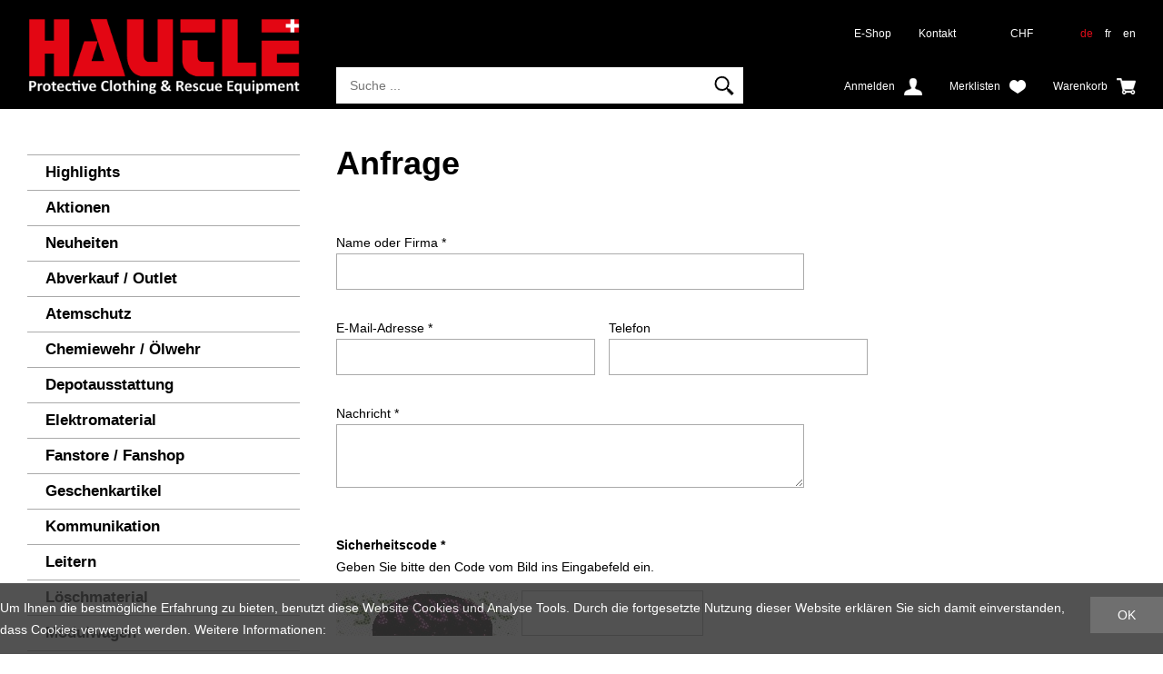

--- FILE ---
content_type: text/html; charset=utf-8
request_url: https://shop.hautle.ch/de/ueber-uns/anfrage
body_size: 8600
content:
<!DOCTYPE html>
<html lang="de" >
<head>
    <meta http-equiv="X-UA-Compatible" content="IE=edge">
    <meta charset="utf-8">
    <title>Anfrage - Gallus Hautle AG</title>
    <meta name="description" content="Haben Sie Fragen? Gerne nehmen wir Ihre Anfrage entgegen." />
    <meta name="author" content="Gallus Hautle AG" />
    <meta name="robots" content="all" />
    <meta name="generator" content="blue office&reg; E-Shop" />
    <meta name="viewport" content="width=device-width, initial-scale=1">
    <link href="https://fonts.googleapis.com/css?family=Open+Sans:300,300italic,600,600italic" rel="stylesheet" type="text/css" />
    <link rel="shortcut icon" href="/favicon.ico" type="image/png">
    <link href="/content/bundles/design[normalize]?v=MxC-t9IozYI2bE2Y2PMhLSlz_q5P2WIYnE1aTD4vDi41" rel="stylesheet"/>

    <link rel="preload" href="/content/bundles/featherlight?v=x6_C-F9ZYdkTqI_jpAiGY_XDbRwlEPGmgb7XdfShwus1" as="style" onload="this.rel='stylesheet'">


    
<meta property="og:title" content="Anfrage - Gallus Hautle AG" />
<meta property="og:url" content="https://shop.hautle.ch/de/ueber-uns/anfrage" />
<meta property="og:image" content="https://shop.hautle.ch/Content/Custom/img/logo.png" />
<meta property="og:description" content="Haben Sie Fragen? Gerne nehmen wir Ihre Anfrage entgegen." />
<meta property="og:site_name" content="Gallus Hautle AG E-Shop" />
<meta property="og:type" content="website">

        <link href="https://shop.hautle.ch/fr/qui-sommes-nous/demande" rel="alternate" hreflang="fr">
    <link href="https://shop.hautle.ch/en/about/inquiry" rel="alternate" hreflang="en">


    <script type="text/javascript">var eShop = { asyncTmpl: {} };</script>
    
</head>
<body>

    <header id="header">
        <div class="seiten-breite">
            <div id="header-top">
                <a href="http://www.ghautle.ch" title="Gallus Hautle AG Home" id="logo-home"><img src="/Content/Custom/img/logo.png" alt="Gallus Hautle AG Logo" /></a>
                <nav id="nav-allgemein">
                    <div id="konfig" class="non-mobile">
                        
<div class="mod" id="waehrung">
    <select class="maske rechts" data-auto-urlparam="waehrung">
    
        <option value="Chf" selected="selected">CHF</option>
             
        <option value="Eur" >€</option>
             </select>
</div>

                        
<div class="mod" id="sprache">
    
        <a class="aktiv" href="https://shop.hautle.ch/de/ueber-uns/anfrage?languageswitch=1">de</a>
             
        <a  href="https://shop.hautle.ch/fr/qui-sommes-nous/demande?languageswitch=1">fr</a>
             
        <a  href="https://shop.hautle.ch/en/about/inquiry?languageswitch=1">en</a>
         </div>

                    </div>
                    <ul class="non-tablet">

    <li><a href="/" >E-Shop</a></li>
    



    <li><a href="/de/ueber-uns/kontakt" >Kontakt</a></li>
    


</ul>
                    <div class="clear"></div>
                </nav>
                <div id="nav-spez">
                    <div id="mobile-nav" class=tablet><span class="icon icon-menu"></span></div>
                    <div id="konfig-menu" class="tablet mobile-button"><span class="icon icon-zahnrad"></span></div>

                    <div class="mod" id="suche">
    <div class="eingabe">
        <input type="search" placeholder="Suche ..." autocomplete="off" data-searchurl="/de/suche" value="" name="searchquery">
    </div>
    <div class="schalter"><span class="tablet non-mobile">Suche</span><span class="icon-lupe"></span></div>
</div>

                    <div class="mod text-icon-button" id="mini-warenkorb">
    <a href="/de/benutzer/warenkorb" >
        <!-- Reihenfolge der Elemente angepasst -->   
        <span class="non-mobile">Warenkorb</span><span class="icon icon-wk weiss"><span class="anz-artikel dyn-wk-anzahl"></span></span>
    </a>
</div>
                    
<div id="merkliste-link" class="text-icon-button">
    <a href="/de/benutzer/merklisten">
        <span class="non-mobile">Merklisten</span><span class="icon icon-merken weiss"></span>
    </a>
</div>

                    <div class="mod text-icon-button" id="nav-benutzer">
    <a href="/de/benutzer/profil" >
        <span class="non-mobile">Anmelden</span><span class="icon icon-login weiss"></span>
    </a>
</div>
                </div>

                <div id="search-quickresults">
                    <div class="loading-animation"></div>
                    <div class="inner">
                        <div class="results products"></div>
                        <div class="results categories"></div>
                    </div>
                </div>
            </div>

            <div class="clear"></div>

            <nav id="nav-baum-mobile" class="tablet">
                    <ul class="e0">
        <li class="e0 wg_4 pfad hat-unterwg">
            <a href="http://www.ghautle.ch/produkte/" class="e0">
                <span class="titel">E-Shop</span>
                <span class="link"><span class="icon-pfeil-o"></span></span>
            </a>
            <ul class="e1 wg_0">
                    <li class="e1 wg_s2 hat-artikel highlights">
                        <a href="https://shop.hautle.ch/de/highlights" class="e1 wg_s2 hat-artikel highlights ">
                            <span class="titel">Highlights</span>

                            <span class="link "><span class="icon-pfeil-o"></span></span>
                        </a>
                            <ul class="e2 wg_s2 hat-artikel highlights">
    </ul>

                    </li>
                    <li class="e1 wg_s3 hat-artikel aktionen">
                        <a href="https://shop.hautle.ch/de/aktionen" class="e1 wg_s3 hat-artikel aktionen ">
                            <span class="titel">Aktionen</span>

                            <span class="link "><span class="icon-pfeil-o"></span></span>
                        </a>
                            <ul class="e2 wg_s3 hat-artikel aktionen">
    </ul>

                    </li>
                    <li class="e1 wg_s4 hat-artikel neu">
                        <a href="https://shop.hautle.ch/de/neuheiten" class="e1 wg_s4 hat-artikel neu ">
                            <span class="titel">Neuheiten</span>

                            <span class="link "><span class="icon-pfeil-o"></span></span>
                        </a>
                            <ul class="e2 wg_s4 hat-artikel neu">
    </ul>

                    </li>
                    <li class="e1 wg_660 hat-artikel">
                        <a href="https://shop.hautle.ch/de/abverkauf-outlet" class="e1 wg_660 hat-artikel ">
                            <span class="titel">Abverkauf / Outlet</span>

                            <span class="link "><span class="icon-pfeil-o"></span></span>
                        </a>
                            <ul class="e2 wg_660 hat-artikel">
    </ul>

                    </li>
                    <li class="e1 wg_412 hat-artikel hat-unterwg">
                        <a href="https://shop.hautle.ch/de/atemschutz" class="e1 wg_412 hat-artikel hat-unterwg ">
                            <span class="titel">Atemschutz</span>

                                        <span class="erweitern"><span class="icon-pfeil-s"></span></span>
                                
                            <span class="link "><span class="icon-pfeil-o"></span></span>
                        </a>
                            <ul class="e2 wg_412 hat-artikel hat-unterwg">
            <li class="e2 wg_483 hat-artikel">
                <a href="https://shop.hautle.ch/de/atemschutz/atemschutzgeraete-und-flaschen" class="e2 wg_483 hat-artikel ">
                    <span class="titel">Atemschutzger&#228;te und Flaschen</span>

                    <span class="link "><span class="icon-pfeil-o-kl"></span></span>
                </a>
                    <ul class="e3 wg_483 hat-artikel">
    </ul>

            </li>
            <li class="e2 wg_486 hat-artikel">
                <a href="https://shop.hautle.ch/de/atemschutz/filtermasken" class="e2 wg_486 hat-artikel ">
                    <span class="titel">Filtermasken</span>

                    <span class="link "><span class="icon-pfeil-o-kl"></span></span>
                </a>
                    <ul class="e3 wg_486 hat-artikel">
    </ul>

            </li>
            <li class="e2 wg_485 hat-artikel">
                <a href="https://shop.hautle.ch/de/atemschutz/gaswarner" class="e2 wg_485 hat-artikel ">
                    <span class="titel">Gaswarner</span>

                    <span class="link "><span class="icon-pfeil-o-kl"></span></span>
                </a>
                    <ul class="e3 wg_485 hat-artikel">
    </ul>

            </li>
            <li class="e2 wg_484 hat-artikel">
                <a href="https://shop.hautle.ch/de/atemschutz/rettungsgeraete-1" class="e2 wg_484 hat-artikel ">
                    <span class="titel">Rettungsger&#228;te</span>

                    <span class="link "><span class="icon-pfeil-o-kl"></span></span>
                </a>
                    <ul class="e3 wg_484 hat-artikel">
    </ul>

            </li>
            <li class="e2 wg_471 hat-artikel">
                <a href="https://shop.hautle.ch/de/atemschutz/test-und-pruefgeraete-reinigungsmittel" class="e2 wg_471 hat-artikel ">
                    <span class="titel">Test- und Pr&#252;fger&#228;te / Reinigungsmittel</span>

                    <span class="link "><span class="icon-pfeil-o-kl"></span></span>
                </a>
                    <ul class="e3 wg_471 hat-artikel">
    </ul>

            </li>
            <li class="e2 wg_472 hat-artikel">
                <a href="https://shop.hautle.ch/de/atemschutz/waermebildkameras-1" class="e2 wg_472 hat-artikel ">
                    <span class="titel">W&#228;rmebildkameras</span>

                    <span class="link "><span class="icon-pfeil-o-kl"></span></span>
                </a>
                    <ul class="e3 wg_472 hat-artikel">
    </ul>

            </li>
    </ul>

                    </li>
                    <li class="e1 wg_413 hat-artikel hat-unterwg">
                        <a href="https://shop.hautle.ch/de/chemiewehr-oelwehr" class="e1 wg_413 hat-artikel hat-unterwg ">
                            <span class="titel">Chemiewehr / &#214;lwehr</span>

                                        <span class="erweitern"><span class="icon-pfeil-s"></span></span>
                                
                            <span class="link "><span class="icon-pfeil-o"></span></span>
                        </a>
                            <ul class="e2 wg_413 hat-artikel hat-unterwg">
            <li class="e2 wg_488 hat-artikel">
                <a href="https://shop.hautle.ch/de/chemiewehr-oelwehr/abdichtungen" class="e2 wg_488 hat-artikel ">
                    <span class="titel">Abdichtungen</span>

                    <span class="link "><span class="icon-pfeil-o-kl"></span></span>
                </a>
                    <ul class="e3 wg_488 hat-artikel">
    </ul>

            </li>
            <li class="e2 wg_487 hat-artikel">
                <a href="https://shop.hautle.ch/de/chemiewehr-oelwehr/auffangwannen" class="e2 wg_487 hat-artikel ">
                    <span class="titel">Auffangwannen</span>

                    <span class="link "><span class="icon-pfeil-o-kl"></span></span>
                </a>
                    <ul class="e3 wg_487 hat-artikel">
    </ul>

            </li>
            <li class="e2 wg_490 hat-artikel">
                <a href="https://shop.hautle.ch/de/chemiewehr-oelwehr/pumpe-funkenarmerpickel-schaufel-hammer" class="e2 wg_490 hat-artikel ">
                    <span class="titel">Pumpe / Funkenarmerpickel / Schaufel / Hammer</span>

                    <span class="link "><span class="icon-pfeil-o-kl"></span></span>
                </a>
                    <ul class="e3 wg_490 hat-artikel">
    </ul>

            </li>
            <li class="e2 wg_470 hat-artikel">
                <a href="https://shop.hautle.ch/de/chemiewehr-oelwehr/schutzanzuege-wathose-schwimmweste" class="e2 wg_470 hat-artikel ">
                    <span class="titel">Schutzanz&#252;ge / Wathose / Schwimmweste</span>

                    <span class="link "><span class="icon-pfeil-o-kl"></span></span>
                </a>
                    <ul class="e3 wg_470 hat-artikel">
    </ul>

            </li>
            <li class="e2 wg_489 hat-artikel">
                <a href="https://shop.hautle.ch/de/chemiewehr-oelwehr/sperren-aufsaugen" class="e2 wg_489 hat-artikel ">
                    <span class="titel">Sperren / Aufsaugen</span>

                    <span class="link "><span class="icon-pfeil-o-kl"></span></span>
                </a>
                    <ul class="e3 wg_489 hat-artikel">
    </ul>

            </li>
    </ul>

                    </li>
                    <li class="e1 wg_467 hat-artikel hat-unterwg">
                        <a href="https://shop.hautle.ch/de/depotausstattung-1" class="e1 wg_467 hat-artikel hat-unterwg ">
                            <span class="titel">Depotausstattung</span>

                                        <span class="erweitern"><span class="icon-pfeil-s"></span></span>
                                
                            <span class="link "><span class="icon-pfeil-o"></span></span>
                        </a>
                            <ul class="e2 wg_467 hat-artikel hat-unterwg">
            <li class="e2 wg_631 hat-artikel">
                <a href="https://shop.hautle.ch/de/depotausstattung-1/atemluft" class="e2 wg_631 hat-artikel ">
                    <span class="titel">Atemluft</span>

                    <span class="link "><span class="icon-pfeil-o-kl"></span></span>
                </a>
                    <ul class="e3 wg_631 hat-artikel">
    </ul>

            </li>
            <li class="e2 wg_630 hat-artikel">
                <a href="https://shop.hautle.ch/de/depotausstattung-1/aufbewahren-und-lagern" class="e2 wg_630 hat-artikel ">
                    <span class="titel">Aufbewahren &amp; Lagern</span>

                    <span class="link "><span class="icon-pfeil-o-kl"></span></span>
                </a>
                    <ul class="e3 wg_630 hat-artikel">
    </ul>

            </li>
            <li class="e2 wg_645 hat-artikel">
                <a href="https://shop.hautle.ch/de/depotausstattung-1/schlauchwaschmaschine" class="e2 wg_645 hat-artikel ">
                    <span class="titel">Schlauchwaschmaschine</span>

                    <span class="link "><span class="icon-pfeil-o-kl"></span></span>
                </a>
                    <ul class="e3 wg_645 hat-artikel">
    </ul>

            </li>
            <li class="e2 wg_629 hat-artikel">
                <a href="https://shop.hautle.ch/de/depotausstattung-1/trocknen" class="e2 wg_629 hat-artikel ">
                    <span class="titel">Trocknen</span>

                    <span class="link "><span class="icon-pfeil-o-kl"></span></span>
                </a>
                    <ul class="e3 wg_629 hat-artikel">
    </ul>

            </li>
            <li class="e2 wg_535 hat-artikel">
                <a href="https://shop.hautle.ch/de/depotausstattung-1/waschen" class="e2 wg_535 hat-artikel ">
                    <span class="titel">Waschen</span>

                    <span class="link "><span class="icon-pfeil-o-kl"></span></span>
                </a>
                    <ul class="e3 wg_535 hat-artikel">
    </ul>

            </li>
    </ul>

                    </li>
                    <li class="e1 wg_411 hat-artikel hat-unterwg">
                        <a href="https://shop.hautle.ch/de/elektromaterial" class="e1 wg_411 hat-artikel hat-unterwg ">
                            <span class="titel">Elektromaterial</span>

                                        <span class="erweitern"><span class="icon-pfeil-s"></span></span>
                                
                            <span class="link "><span class="icon-pfeil-o"></span></span>
                        </a>
                            <ul class="e2 wg_411 hat-artikel hat-unterwg">
            <li class="e2 wg_453 hat-artikel">
                <a href="https://shop.hautle.ch/de/elektromaterial/akkuscheinwerfer" class="e2 wg_453 hat-artikel ">
                    <span class="titel">Akkuscheinwerfer</span>

                    <span class="link "><span class="icon-pfeil-o-kl"></span></span>
                </a>
                    <ul class="e3 wg_453 hat-artikel">
    </ul>

            </li>
            <li class="e2 wg_532 hat-artikel">
                <a href="https://shop.hautle.ch/de/elektromaterial/batterien" class="e2 wg_532 hat-artikel ">
                    <span class="titel">Batterien</span>

                    <span class="link "><span class="icon-pfeil-o-kl"></span></span>
                </a>
                    <ul class="e3 wg_532 hat-artikel">
    </ul>

            </li>
            <li class="e2 wg_452 hat-artikel">
                <a href="https://shop.hautle.ch/de/elektromaterial/beleuchtungsmaterial-schadenplatzbeleuchtung" class="e2 wg_452 hat-artikel ">
                    <span class="titel">Beleuchtungsmaterial/ Schadenplatzbeleuchtung</span>

                    <span class="link "><span class="icon-pfeil-o-kl"></span></span>
                </a>
                    <ul class="e3 wg_452 hat-artikel">
    </ul>

            </li>
            <li class="e2 wg_454 hat-artikel">
                <a href="https://shop.hautle.ch/de/elektromaterial/helm-und-handlampen" class="e2 wg_454 hat-artikel ">
                    <span class="titel">Helm- und Handlampen</span>

                    <span class="link "><span class="icon-pfeil-o-kl"></span></span>
                </a>
                    <ul class="e3 wg_454 hat-artikel">
    </ul>

            </li>
            <li class="e2 wg_451 hat-artikel">
                <a href="https://shop.hautle.ch/de/elektromaterial/notstromaggregate" class="e2 wg_451 hat-artikel ">
                    <span class="titel">Notstromaggregate</span>

                    <span class="link "><span class="icon-pfeil-o-kl"></span></span>
                </a>
                    <ul class="e3 wg_451 hat-artikel">
    </ul>

            </li>
    </ul>

                    </li>
                    <li class="e1 wg_640 hat-artikel">
                        <a href="https://shop.hautle.ch/de/fanstore-fanshop" class="e1 wg_640 hat-artikel ">
                            <span class="titel">Fanstore / Fanshop</span>

                            <span class="link "><span class="icon-pfeil-o"></span></span>
                        </a>
                            <ul class="e2 wg_640 hat-artikel">
    </ul>

                    </li>
                    <li class="e1 wg_656 hat-artikel">
                        <a href="https://shop.hautle.ch/de/geschenkartikel-1" class="e1 wg_656 hat-artikel ">
                            <span class="titel">Geschenkartikel</span>

                            <span class="link "><span class="icon-pfeil-o"></span></span>
                        </a>
                            <ul class="e2 wg_656 hat-artikel">
    </ul>

                    </li>
                    <li class="e1 wg_462 hat-artikel hat-unterwg">
                        <a href="https://shop.hautle.ch/de/kommunikation" class="e1 wg_462 hat-artikel hat-unterwg ">
                            <span class="titel">Kommunikation</span>

                                        <span class="erweitern"><span class="icon-pfeil-s"></span></span>
                                
                            <span class="link "><span class="icon-pfeil-o"></span></span>
                        </a>
                            <ul class="e2 wg_462 hat-artikel hat-unterwg">
            <li class="e2 wg_527 hat-artikel">
                <a href="https://shop.hautle.ch/de/kommunikation/funkzubehoer" class="e2 wg_527 hat-artikel ">
                    <span class="titel">Funkzubeh&#246;r</span>

                    <span class="link "><span class="icon-pfeil-o-kl"></span></span>
                </a>
                    <ul class="e3 wg_527 hat-artikel">
    </ul>

            </li>
            <li class="e2 wg_463 hat-artikel">
                <a href="https://shop.hautle.ch/de/kommunikation/handfunkgeraete" class="e2 wg_463 hat-artikel ">
                    <span class="titel">Handfunkger&#228;te</span>

                    <span class="link "><span class="icon-pfeil-o-kl"></span></span>
                </a>
                    <ul class="e3 wg_463 hat-artikel">
    </ul>

            </li>
    </ul>

                    </li>
                    <li class="e1 wg_408 hat-artikel">
                        <a href="https://shop.hautle.ch/de/leitern-1" class="e1 wg_408 hat-artikel ">
                            <span class="titel">Leitern</span>

                            <span class="link "><span class="icon-pfeil-o"></span></span>
                        </a>
                            <ul class="e2 wg_408 hat-artikel">
    </ul>

                    </li>
                    <li class="e1 wg_406 hat-artikel hat-unterwg">
                        <a href="https://shop.hautle.ch/de/loeschmaterial" class="e1 wg_406 hat-artikel hat-unterwg ">
                            <span class="titel">L&#246;schmaterial</span>

                                        <span class="erweitern"><span class="icon-pfeil-s"></span></span>
                                
                            <span class="link "><span class="icon-pfeil-o"></span></span>
                        </a>
                            <ul class="e2 wg_406 hat-artikel hat-unterwg">
            <li class="e2 wg_435 hat-artikel">
                <a href="https://shop.hautle.ch/de/loeschmaterial/ausgleichsbecken" class="e2 wg_435 hat-artikel ">
                    <span class="titel">Ausgleichsbecken</span>

                    <span class="link "><span class="icon-pfeil-o-kl"></span></span>
                </a>
                    <ul class="e3 wg_435 hat-artikel">
    </ul>

            </li>
            <li class="e2 wg_434 hat-artikel">
                <a href="https://shop.hautle.ch/de/loeschmaterial/kleinloeschgeraete" class="e2 wg_434 hat-artikel ">
                    <span class="titel">Kleinl&#246;schger&#228;te</span>

                    <span class="link "><span class="icon-pfeil-o-kl"></span></span>
                </a>
                    <ul class="e3 wg_434 hat-artikel">
    </ul>

            </li>
            <li class="e2 wg_431 hat-artikel hat-unterwg">
                <a href="https://shop.hautle.ch/de/loeschmaterial/schlaeuche" class="e2 wg_431 hat-artikel hat-unterwg ">
                    <span class="titel">Schl&#228;uche</span>

                                <span class="erweitern"><span class="icon-pfeil-s-kl"></span></span>
                        
                    <span class="link "><span class="icon-pfeil-o-kl"></span></span>
                </a>
                    <ul class="e3 wg_431 hat-artikel hat-unterwg">
            <li class="e3 wg_623 hat-artikel">
                <a href="https://shop.hautle.ch/de/loeschmaterial/schlaeuche/druckschlaeuche" class="e3 wg_623 hat-artikel ">
                    <span class="titel">Druckschl&#228;uche</span>

                    <span class="link "><span class="icon-pfeil-o-kl"></span></span>
                </a>
                    <ul class="e4 wg_623 hat-artikel">
    </ul>

            </li>
            <li class="e3 wg_624 hat-artikel">
                <a href="https://shop.hautle.ch/de/loeschmaterial/schlaeuche/saugschlaeuche" class="e3 wg_624 hat-artikel ">
                    <span class="titel">Saugschl&#228;uche</span>

                    <span class="link "><span class="icon-pfeil-o-kl"></span></span>
                </a>
                    <ul class="e4 wg_624 hat-artikel">
    </ul>

            </li>
    </ul>

            </li>
            <li class="e2 wg_432 hat-artikel hat-unterwg">
                <a href="https://shop.hautle.ch/de/loeschmaterial/strahlrohre-schaumrohre-armaturen" class="e2 wg_432 hat-artikel hat-unterwg ">
                    <span class="titel">Strahlrohre / Schaumrohre / Armaturen</span>

                                <span class="erweitern"><span class="icon-pfeil-s-kl"></span></span>
                        
                    <span class="link "><span class="icon-pfeil-o-kl"></span></span>
                </a>
                    <ul class="e3 wg_432 hat-artikel hat-unterwg">
            <li class="e3 wg_637 hat-artikel">
                <a href="https://shop.hautle.ch/de/loeschmaterial/strahlrohre-schaumrohre-armaturen/armaturen" class="e3 wg_637 hat-artikel ">
                    <span class="titel">Armaturen</span>

                    <span class="link "><span class="icon-pfeil-o-kl"></span></span>
                </a>
                    <ul class="e4 wg_637 hat-artikel">
    </ul>

            </li>
            <li class="e3 wg_636 hat-artikel">
                <a href="https://shop.hautle.ch/de/loeschmaterial/strahlrohre-schaumrohre-armaturen/schaumrohre" class="e3 wg_636 hat-artikel ">
                    <span class="titel">Schaumrohre</span>

                    <span class="link "><span class="icon-pfeil-o-kl"></span></span>
                </a>
                    <ul class="e4 wg_636 hat-artikel">
    </ul>

            </li>
            <li class="e3 wg_635 hat-artikel">
                <a href="https://shop.hautle.ch/de/loeschmaterial/strahlrohre-schaumrohre-armaturen/strahlrohre" class="e3 wg_635 hat-artikel ">
                    <span class="titel">Strahlrohre</span>

                    <span class="link "><span class="icon-pfeil-o-kl"></span></span>
                </a>
                    <ul class="e4 wg_635 hat-artikel">
    </ul>

            </li>
    </ul>

            </li>
            <li class="e2 wg_655 hat-artikel">
                <a href="https://shop.hautle.ch/de/loeschmaterial/tacbag" class="e2 wg_655 hat-artikel ">
                    <span class="titel">TACBAG</span>

                    <span class="link "><span class="icon-pfeil-o-kl"></span></span>
                </a>
                    <ul class="e3 wg_655 hat-artikel">
    </ul>

            </li>
            <li class="e2 wg_433 hat-artikel">
                <a href="https://shop.hautle.ch/de/loeschmaterial/wasserwerfer-hydroschild-nebelloeschgeraet" class="e2 wg_433 hat-artikel ">
                    <span class="titel">Wasserwerfer / Hydroschild / Nebell&#246;schger&#228;t</span>

                    <span class="link "><span class="icon-pfeil-o-kl"></span></span>
                </a>
                    <ul class="e3 wg_433 hat-artikel">
    </ul>

            </li>
    </ul>

                    </li>
                    <li class="e1 wg_416 hat-artikel">
                        <a href="https://shop.hautle.ch/de/modulwagen" class="e1 wg_416 hat-artikel ">
                            <span class="titel">Modulwagen</span>

                            <span class="link "><span class="icon-pfeil-o"></span></span>
                        </a>
                            <ul class="e2 wg_416 hat-artikel">
    </ul>

                    </li>
                    <li class="e1 wg_409 hat-artikel hat-unterwg">
                        <a href="https://shop.hautle.ch/de/motorspritzen-und-pumpen" class="e1 wg_409 hat-artikel hat-unterwg ">
                            <span class="titel">Motorspritzen und Pumpen</span>

                                        <span class="erweitern"><span class="icon-pfeil-s"></span></span>
                                
                            <span class="link "><span class="icon-pfeil-o"></span></span>
                        </a>
                            <ul class="e2 wg_409 hat-artikel hat-unterwg">
            <li class="e2 wg_443 hat-artikel">
                <a href="https://shop.hautle.ch/de/motorspritzen-und-pumpen/motorspritze" class="e2 wg_443 hat-artikel ">
                    <span class="titel">Motorspritze</span>

                    <span class="link "><span class="icon-pfeil-o-kl"></span></span>
                </a>
                    <ul class="e3 wg_443 hat-artikel">
    </ul>

            </li>
            <li class="e2 wg_444 hat-artikel">
                <a href="https://shop.hautle.ch/de/motorspritzen-und-pumpen/schmutzwasser-und-tauchpumpen" class="e2 wg_444 hat-artikel ">
                    <span class="titel">Schmutzwasser- und Tauchpumpen</span>

                    <span class="link "><span class="icon-pfeil-o-kl"></span></span>
                </a>
                    <ul class="e3 wg_444 hat-artikel">
    </ul>

            </li>
            <li class="e2 wg_445 hat-artikel">
                <a href="https://shop.hautle.ch/de/motorspritzen-und-pumpen/wassersauger-wasserschieber" class="e2 wg_445 hat-artikel ">
                    <span class="titel">Wassersauger / Wasserschieber</span>

                    <span class="link "><span class="icon-pfeil-o-kl"></span></span>
                </a>
                    <ul class="e3 wg_445 hat-artikel">
    </ul>

            </li>
    </ul>

                    </li>
                    <li class="e1 wg_405 hat-artikel hat-unterwg">
                        <a href="https://shop.hautle.ch/de/persoenliche-ausruestung" class="e1 wg_405 hat-artikel hat-unterwg ">
                            <span class="titel">Pers&#246;nliche Ausr&#252;stung</span>

                                        <span class="erweitern"><span class="icon-pfeil-s"></span></span>
                                
                            <span class="link "><span class="icon-pfeil-o"></span></span>
                        </a>
                            <ul class="e2 wg_405 hat-artikel hat-unterwg">
            <li class="e2 wg_586 hat-artikel">
                <a href="https://shop.hautle.ch/de/persoenliche-ausruestung/accessoires" class="e2 wg_586 hat-artikel ">
                    <span class="titel">Accessoires</span>

                    <span class="link "><span class="icon-pfeil-o-kl"></span></span>
                </a>
                    <ul class="e3 wg_586 hat-artikel">
    </ul>

            </li>
            <li class="e2 wg_585 hat-artikel hat-unterwg">
                <a href="https://shop.hautle.ch/de/persoenliche-ausruestung/arbeitsbekleidung" class="e2 wg_585 hat-artikel hat-unterwg ">
                    <span class="titel">Arbeitsbekleidung</span>

                                <span class="erweitern"><span class="icon-pfeil-s-kl"></span></span>
                        
                    <span class="link "><span class="icon-pfeil-o-kl"></span></span>
                </a>
                    <ul class="e3 wg_585 hat-artikel hat-unterwg">
            <li class="e3 wg_621 hat-artikel">
                <a href="https://shop.hautle.ch/de/persoenliche-ausruestung/arbeitsbekleidung/hemden" class="e3 wg_621 hat-artikel ">
                    <span class="titel">Hemden</span>

                    <span class="link "><span class="icon-pfeil-o-kl"></span></span>
                </a>
                    <ul class="e4 wg_621 hat-artikel">
    </ul>

            </li>
            <li class="e3 wg_622 hat-artikel">
                <a href="https://shop.hautle.ch/de/persoenliche-ausruestung/arbeitsbekleidung/hosen-9" class="e3 wg_622 hat-artikel ">
                    <span class="titel">Hosen</span>

                    <span class="link "><span class="icon-pfeil-o-kl"></span></span>
                </a>
                    <ul class="e4 wg_622 hat-artikel">
    </ul>

            </li>
            <li class="e3 wg_613 hat-artikel">
                <a href="https://shop.hautle.ch/de/persoenliche-ausruestung/arbeitsbekleidung/jacken-6" class="e3 wg_613 hat-artikel ">
                    <span class="titel">Jacken</span>

                    <span class="link "><span class="icon-pfeil-o-kl"></span></span>
                </a>
                    <ul class="e4 wg_613 hat-artikel">
    </ul>

            </li>
            <li class="e3 wg_619 hat-artikel">
                <a href="https://shop.hautle.ch/de/persoenliche-ausruestung/arbeitsbekleidung/pullover-1" class="e3 wg_619 hat-artikel ">
                    <span class="titel">Pullover</span>

                    <span class="link "><span class="icon-pfeil-o-kl"></span></span>
                </a>
                    <ul class="e4 wg_619 hat-artikel">
    </ul>

            </li>
            <li class="e3 wg_620 hat-artikel">
                <a href="https://shop.hautle.ch/de/persoenliche-ausruestung/arbeitsbekleidung/shirts-1" class="e3 wg_620 hat-artikel ">
                    <span class="titel">Shirts</span>

                    <span class="link "><span class="icon-pfeil-o-kl"></span></span>
                </a>
                    <ul class="e4 wg_620 hat-artikel">
    </ul>

            </li>
    </ul>

            </li>
            <li class="e2 wg_583 hat-artikel">
                <a href="https://shop.hautle.ch/de/persoenliche-ausruestung/brandschutzbekleidung-en-469" class="e2 wg_583 hat-artikel ">
                    <span class="titel">Brandschutzbekleidung EN 469</span>

                    <span class="link "><span class="icon-pfeil-o-kl"></span></span>
                </a>
                    <ul class="e3 wg_583 hat-artikel">
    </ul>

            </li>
            <li class="e2 wg_588 hat-artikel hat-unterwg">
                <a href="https://shop.hautle.ch/de/persoenliche-ausruestung/handschuhe" class="e2 wg_588 hat-artikel hat-unterwg ">
                    <span class="titel">Handschuhe</span>

                                <span class="erweitern"><span class="icon-pfeil-s-kl"></span></span>
                        
                    <span class="link "><span class="icon-pfeil-o-kl"></span></span>
                </a>
                    <ul class="e3 wg_588 hat-artikel hat-unterwg">
            <li class="e3 wg_594 hat-artikel">
                <a href="https://shop.hautle.ch/de/persoenliche-ausruestung/handschuhe/arbeitshandschuhe" class="e3 wg_594 hat-artikel ">
                    <span class="titel">Arbeitshandschuhe</span>

                    <span class="link "><span class="icon-pfeil-o-kl"></span></span>
                </a>
                    <ul class="e4 wg_594 hat-artikel">
    </ul>

            </li>
            <li class="e3 wg_593 hat-artikel">
                <a href="https://shop.hautle.ch/de/persoenliche-ausruestung/handschuhe/brandschutzhandschuhe" class="e3 wg_593 hat-artikel ">
                    <span class="titel">Brandschutzhandschuhe</span>

                    <span class="link "><span class="icon-pfeil-o-kl"></span></span>
                </a>
                    <ul class="e4 wg_593 hat-artikel">
    </ul>

            </li>
    </ul>

            </li>
            <li class="e2 wg_587 hat-artikel hat-unterwg">
                <a href="https://shop.hautle.ch/de/persoenliche-ausruestung/helme" class="e2 wg_587 hat-artikel hat-unterwg ">
                    <span class="titel">Helme</span>

                                <span class="erweitern"><span class="icon-pfeil-s-kl"></span></span>
                        
                    <span class="link "><span class="icon-pfeil-o-kl"></span></span>
                </a>
                    <ul class="e3 wg_587 hat-artikel hat-unterwg">
            <li class="e3 wg_608 hat-artikel">
                <a href="https://shop.hautle.ch/de/persoenliche-ausruestung/helme/feuerwehr-und-arbeitshelme" class="e3 wg_608 hat-artikel ">
                    <span class="titel">Feuerwehr- und Arbeitshelme</span>

                    <span class="link "><span class="icon-pfeil-o-kl"></span></span>
                </a>
                    <ul class="e4 wg_608 hat-artikel">
    </ul>

            </li>
            <li class="e3 wg_610 hat-artikel">
                <a href="https://shop.hautle.ch/de/persoenliche-ausruestung/helme/helmersatzteile" class="e3 wg_610 hat-artikel ">
                    <span class="titel">Helmersatzteile</span>

                    <span class="link "><span class="icon-pfeil-o-kl"></span></span>
                </a>
                    <ul class="e4 wg_610 hat-artikel">
    </ul>

            </li>
            <li class="e3 wg_609 hat-artikel">
                <a href="https://shop.hautle.ch/de/persoenliche-ausruestung/helme/zubehoer-helme" class="e3 wg_609 hat-artikel ">
                    <span class="titel">Zubeh&#246;r Helme</span>

                    <span class="link "><span class="icon-pfeil-o-kl"></span></span>
                </a>
                    <ul class="e4 wg_609 hat-artikel">
    </ul>

            </li>
    </ul>

            </li>
            <li class="e2 wg_627 hat-artikel">
                <a href="https://shop.hautle.ch/de/persoenliche-ausruestung/imkeranzug" class="e2 wg_627 hat-artikel ">
                    <span class="titel">Imkeranzug</span>

                    <span class="link "><span class="icon-pfeil-o-kl"></span></span>
                </a>
                    <ul class="e3 wg_627 hat-artikel">
    </ul>

            </li>
            <li class="e2 wg_638 hat-artikel">
                <a href="https://shop.hautle.ch/de/persoenliche-ausruestung/jugendfeuerwehr" class="e2 wg_638 hat-artikel ">
                    <span class="titel">Jugendfeuerwehr</span>

                    <span class="link "><span class="icon-pfeil-o-kl"></span></span>
                </a>
                    <ul class="e3 wg_638 hat-artikel">
    </ul>

            </li>
            <li class="e2 wg_596 hat-artikel hat-unterwg">
                <a href="https://shop.hautle.ch/de/persoenliche-ausruestung/schuhe" class="e2 wg_596 hat-artikel hat-unterwg ">
                    <span class="titel">Schuhe</span>

                                <span class="erweitern"><span class="icon-pfeil-s-kl"></span></span>
                        
                    <span class="link "><span class="icon-pfeil-o-kl"></span></span>
                </a>
                    <ul class="e3 wg_596 hat-artikel hat-unterwg">
            <li class="e3 wg_601 hat-artikel hat-unterwg">
                <a href="https://shop.hautle.ch/de/persoenliche-ausruestung/schuhe/arbeitsschuhe" class="e3 wg_601 hat-artikel hat-unterwg ">
                    <span class="titel">Arbeitsschuhe</span>

                                <span class="erweitern"><span class="icon-pfeil-s-kl"></span></span>
                        
                    <span class="link "><span class="icon-pfeil-o-kl"></span></span>
                </a>
                    <ul class="e4 wg_601 hat-artikel hat-unterwg">
            <li class="e4 wg_607 hat-artikel">
                <a href="https://shop.hautle.ch/de/persoenliche-ausruestung/schuhe/arbeitsschuhe/arbeitsschuhe-allgemein" class="e4 wg_607 hat-artikel ">
                    <span class="titel">Arbeitsschuhe Allgemein</span>

                    <span class="link "><span class="icon-pfeil-o-kl"></span></span>
                </a>
                    <ul class="e5 wg_607 hat-artikel">
    </ul>

            </li>
            <li class="e4 wg_603 hat-artikel">
                <a href="https://shop.hautle.ch/de/persoenliche-ausruestung/schuhe/arbeitsschuhe/freizeitschuhe" class="e4 wg_603 hat-artikel ">
                    <span class="titel">Freizeitschuhe</span>

                    <span class="link "><span class="icon-pfeil-o-kl"></span></span>
                </a>
                    <ul class="e5 wg_603 hat-artikel">
    </ul>

            </li>
            <li class="e4 wg_602 hat-artikel">
                <a href="https://shop.hautle.ch/de/persoenliche-ausruestung/schuhe/arbeitsschuhe/sicherheitsschuhe-s1-s2-s3" class="e4 wg_602 hat-artikel ">
                    <span class="titel">Sicherheitsschuhe S1, S2, S3</span>

                    <span class="link "><span class="icon-pfeil-o-kl"></span></span>
                </a>
                    <ul class="e5 wg_602 hat-artikel">
    </ul>

            </li>
    </ul>

            </li>
            <li class="e3 wg_597 hat-artikel">
                <a href="https://shop.hautle.ch/de/persoenliche-ausruestung/schuhe/feuerwehrstiefel" class="e3 wg_597 hat-artikel ">
                    <span class="titel">Feuerwehrstiefel</span>

                    <span class="link "><span class="icon-pfeil-o-kl"></span></span>
                </a>
                    <ul class="e4 wg_597 hat-artikel">
    </ul>

            </li>
            <li class="e3 wg_605 hat-artikel">
                <a href="https://shop.hautle.ch/de/persoenliche-ausruestung/schuhe/polizei" class="e3 wg_605 hat-artikel ">
                    <span class="titel">Polizei</span>

                    <span class="link "><span class="icon-pfeil-o-kl"></span></span>
                </a>
                    <ul class="e4 wg_605 hat-artikel">
    </ul>

            </li>
            <li class="e3 wg_600 hat-artikel">
                <a href="https://shop.hautle.ch/de/persoenliche-ausruestung/schuhe/rettungsdienstschuhe" class="e3 wg_600 hat-artikel ">
                    <span class="titel">Rettungsdienstschuhe</span>

                    <span class="link "><span class="icon-pfeil-o-kl"></span></span>
                </a>
                    <ul class="e4 wg_600 hat-artikel">
    </ul>

            </li>
            <li class="e3 wg_606 hat-artikel">
                <a href="https://shop.hautle.ch/de/persoenliche-ausruestung/schuhe/zubehoer-schuhe" class="e3 wg_606 hat-artikel ">
                    <span class="titel">Zubeh&#246;r Schuhe</span>

                    <span class="link "><span class="icon-pfeil-o-kl"></span></span>
                </a>
                    <ul class="e4 wg_606 hat-artikel">
    </ul>

            </li>
    </ul>

            </li>
            <li class="e2 wg_584 hat-artikel hat-unterwg">
                <a href="https://shop.hautle.ch/de/persoenliche-ausruestung/warnschutzbekleidung" class="e2 wg_584 hat-artikel hat-unterwg ">
                    <span class="titel">Warnschutzbekleidung</span>

                                <span class="erweitern"><span class="icon-pfeil-s-kl"></span></span>
                        
                    <span class="link "><span class="icon-pfeil-o-kl"></span></span>
                </a>
                    <ul class="e3 wg_584 hat-artikel hat-unterwg">
            <li class="e3 wg_616 hat-artikel">
                <a href="https://shop.hautle.ch/de/persoenliche-ausruestung/warnschutzbekleidung/gilets" class="e3 wg_616 hat-artikel ">
                    <span class="titel">Gilets</span>

                    <span class="link "><span class="icon-pfeil-o-kl"></span></span>
                </a>
                    <ul class="e4 wg_616 hat-artikel">
    </ul>

            </li>
            <li class="e3 wg_618 hat-artikel">
                <a href="https://shop.hautle.ch/de/persoenliche-ausruestung/warnschutzbekleidung/hosen-7" class="e3 wg_618 hat-artikel ">
                    <span class="titel">Hosen</span>

                    <span class="link "><span class="icon-pfeil-o-kl"></span></span>
                </a>
                    <ul class="e4 wg_618 hat-artikel">
    </ul>

            </li>
            <li class="e3 wg_612 hat-artikel">
                <a href="https://shop.hautle.ch/de/persoenliche-ausruestung/warnschutzbekleidung/jacken-4" class="e3 wg_612 hat-artikel ">
                    <span class="titel">Jacken</span>

                    <span class="link "><span class="icon-pfeil-o-kl"></span></span>
                </a>
                    <ul class="e4 wg_612 hat-artikel">
    </ul>

            </li>
            <li class="e3 wg_614 hat-artikel">
                <a href="https://shop.hautle.ch/de/persoenliche-ausruestung/warnschutzbekleidung/pullover" class="e3 wg_614 hat-artikel ">
                    <span class="titel">Pullover</span>

                    <span class="link "><span class="icon-pfeil-o-kl"></span></span>
                </a>
                    <ul class="e4 wg_614 hat-artikel">
    </ul>

            </li>
            <li class="e3 wg_615 hat-artikel">
                <a href="https://shop.hautle.ch/de/persoenliche-ausruestung/warnschutzbekleidung/shirts" class="e3 wg_615 hat-artikel ">
                    <span class="titel">Shirts</span>

                    <span class="link "><span class="icon-pfeil-o-kl"></span></span>
                </a>
                    <ul class="e4 wg_615 hat-artikel">
    </ul>

            </li>
    </ul>

            </li>
    </ul>

                    </li>
                    <li class="e1 wg_410 hat-artikel hat-unterwg">
                        <a href="https://shop.hautle.ch/de/pioniermaterial" class="e1 wg_410 hat-artikel hat-unterwg ">
                            <span class="titel">Pioniermaterial</span>

                                        <span class="erweitern"><span class="icon-pfeil-s"></span></span>
                                
                            <span class="link "><span class="icon-pfeil-o"></span></span>
                        </a>
                            <ul class="e2 wg_410 hat-artikel hat-unterwg">
            <li class="e2 wg_450 hat-artikel">
                <a href="https://shop.hautle.ch/de/pioniermaterial/halligantools-aexte-werkzeuge" class="e2 wg_450 hat-artikel ">
                    <span class="titel">Halligantools / &#196;xte / Werkzeuge</span>

                    <span class="link "><span class="icon-pfeil-o-kl"></span></span>
                </a>
                    <ul class="e3 wg_450 hat-artikel">
    </ul>

            </li>
            <li class="e2 wg_448 hat-artikel">
                <a href="https://shop.hautle.ch/de/pioniermaterial/hebekissen" class="e2 wg_448 hat-artikel ">
                    <span class="titel">Hebekissen</span>

                    <span class="link "><span class="icon-pfeil-o-kl"></span></span>
                </a>
                    <ul class="e3 wg_448 hat-artikel">
    </ul>

            </li>
            <li class="e2 wg_446 hat-artikel">
                <a href="https://shop.hautle.ch/de/pioniermaterial/kettensaegen-rettungssaegen" class="e2 wg_446 hat-artikel ">
                    <span class="titel">Kettens&#228;gen / Rettungss&#228;gen</span>

                    <span class="link "><span class="icon-pfeil-o-kl"></span></span>
                </a>
                    <ul class="e3 wg_446 hat-artikel">
    </ul>

            </li>
            <li class="e2 wg_449 hat-artikel hat-unterwg">
                <a href="https://shop.hautle.ch/de/pioniermaterial/ventilatoren-luefter-rauchvorhang" class="e2 wg_449 hat-artikel hat-unterwg ">
                    <span class="titel">Ventilatoren / L&#252;fter / Rauchvorhang</span>

                                <span class="erweitern"><span class="icon-pfeil-s-kl"></span></span>
                        
                    <span class="link "><span class="icon-pfeil-o-kl"></span></span>
                </a>
                    <ul class="e3 wg_449 hat-artikel hat-unterwg">
            <li class="e3 wg_556 hat-artikel">
                <a href="https://shop.hautle.ch/de/pioniermaterial/ventilatoren-luefter-rauchvorhang/luefter-benzin" class="e3 wg_556 hat-artikel ">
                    <span class="titel">L&#252;fter Benzin</span>

                    <span class="link "><span class="icon-pfeil-o-kl"></span></span>
                </a>
                    <ul class="e4 wg_556 hat-artikel">
    </ul>

            </li>
            <li class="e3 wg_557 hat-artikel">
                <a href="https://shop.hautle.ch/de/pioniermaterial/ventilatoren-luefter-rauchvorhang/luefter-elektro" class="e3 wg_557 hat-artikel ">
                    <span class="titel">L&#252;fter Elektro</span>

                    <span class="link "><span class="icon-pfeil-o-kl"></span></span>
                </a>
                    <ul class="e4 wg_557 hat-artikel">
    </ul>

            </li>
            <li class="e3 wg_558 hat-artikel">
                <a href="https://shop.hautle.ch/de/pioniermaterial/ventilatoren-luefter-rauchvorhang/zubehoer-7" class="e3 wg_558 hat-artikel ">
                    <span class="titel">Zubeh&#246;r</span>

                    <span class="link "><span class="icon-pfeil-o-kl"></span></span>
                </a>
                    <ul class="e4 wg_558 hat-artikel">
    </ul>

            </li>
    </ul>

            </li>
            <li class="e2 wg_447 hat-artikel">
                <a href="https://shop.hautle.ch/de/pioniermaterial/winden" class="e2 wg_447 hat-artikel ">
                    <span class="titel">Winden</span>

                    <span class="link "><span class="icon-pfeil-o-kl"></span></span>
                </a>
                    <ul class="e3 wg_447 hat-artikel">
    </ul>

            </li>
    </ul>

                    </li>
                    <li class="e1 wg_407 hat-artikel hat-unterwg">
                        <a href="https://shop.hautle.ch/de/rettungsgeraete" class="e1 wg_407 hat-artikel hat-unterwg ">
                            <span class="titel">Rettungsger&#228;te</span>

                                        <span class="erweitern"><span class="icon-pfeil-s"></span></span>
                                
                            <span class="link "><span class="icon-pfeil-o"></span></span>
                        </a>
                            <ul class="e2 wg_407 hat-artikel hat-unterwg">
            <li class="e2 wg_438 hat-artikel">
                <a href="https://shop.hautle.ch/de/rettungsgeraete/absturzsicherung" class="e2 wg_438 hat-artikel ">
                    <span class="titel">Absturzsicherung</span>

                    <span class="link "><span class="icon-pfeil-o-kl"></span></span>
                </a>
                    <ul class="e3 wg_438 hat-artikel">
    </ul>

            </li>
            <li class="e2 wg_441 hat-artikel">
                <a href="https://shop.hautle.ch/de/rettungsgeraete/auf-und-abseilgeraete" class="e2 wg_441 hat-artikel ">
                    <span class="titel">Auf- und Abseilger&#228;te</span>

                    <span class="link "><span class="icon-pfeil-o-kl"></span></span>
                </a>
                    <ul class="e3 wg_441 hat-artikel">
    </ul>

            </li>
            <li class="e2 wg_439 hat-artikel">
                <a href="https://shop.hautle.ch/de/rettungsgeraete/bandschlingen" class="e2 wg_439 hat-artikel ">
                    <span class="titel">Bandschlingen</span>

                    <span class="link "><span class="icon-pfeil-o-kl"></span></span>
                </a>
                    <ul class="e3 wg_439 hat-artikel">
    </ul>

            </li>
            <li class="e2 wg_437 hat-artikel">
                <a href="https://shop.hautle.ch/de/rettungsgeraete/karabiner" class="e2 wg_437 hat-artikel ">
                    <span class="titel">Karabiner</span>

                    <span class="link "><span class="icon-pfeil-o-kl"></span></span>
                </a>
                    <ul class="e3 wg_437 hat-artikel">
    </ul>

            </li>
            <li class="e2 wg_440 hat-artikel">
                <a href="https://shop.hautle.ch/de/rettungsgeraete/rettungsbretter-korbschleifen-tragetuch" class="e2 wg_440 hat-artikel ">
                    <span class="titel">Rettungsbretter / Korbschleifen / Tragetuch</span>

                    <span class="link "><span class="icon-pfeil-o-kl"></span></span>
                </a>
                    <ul class="e3 wg_440 hat-artikel">
    </ul>

            </li>
            <li class="e2 wg_436 hat-artikel">
                <a href="https://shop.hautle.ch/de/rettungsgeraete/seile" class="e2 wg_436 hat-artikel ">
                    <span class="titel">Seile</span>

                    <span class="link "><span class="icon-pfeil-o-kl"></span></span>
                </a>
                    <ul class="e3 wg_436 hat-artikel">
    </ul>

            </li>
            <li class="e2 wg_442 hat-artikel">
                <a href="https://shop.hautle.ch/de/rettungsgeraete/seiltaschen" class="e2 wg_442 hat-artikel ">
                    <span class="titel">Seiltaschen</span>

                    <span class="link "><span class="icon-pfeil-o-kl"></span></span>
                </a>
                    <ul class="e3 wg_442 hat-artikel">
    </ul>

            </li>
    </ul>

                    </li>
                    <li class="e1 wg_414 hat-artikel hat-unterwg">
                        <a href="https://shop.hautle.ch/de/sanitaetsmaterial" class="e1 wg_414 hat-artikel hat-unterwg ">
                            <span class="titel">Sanit&#228;tsmaterial</span>

                                        <span class="erweitern"><span class="icon-pfeil-s"></span></span>
                                
                            <span class="link "><span class="icon-pfeil-o"></span></span>
                        </a>
                            <ul class="e2 wg_414 hat-artikel hat-unterwg">
            <li class="e2 wg_492 hat-artikel">
                <a href="https://shop.hautle.ch/de/sanitaetsmaterial/beatmungstasche-pax" class="e2 wg_492 hat-artikel ">
                    <span class="titel">Beatmungstasche PAX</span>

                    <span class="link "><span class="icon-pfeil-o-kl"></span></span>
                </a>
                    <ul class="e3 wg_492 hat-artikel">
    </ul>

            </li>
            <li class="e2 wg_468 hat-artikel">
                <a href="https://shop.hautle.ch/de/sanitaetsmaterial/pax-multiorganizer-victorinox-rescue-tool" class="e2 wg_468 hat-artikel ">
                    <span class="titel">PAX Multiorganizer / Victorinox Rescue Tool</span>

                    <span class="link "><span class="icon-pfeil-o-kl"></span></span>
                </a>
                    <ul class="e3 wg_468 hat-artikel">
    </ul>

            </li>
            <li class="e2 wg_491 hat-artikel">
                <a href="https://shop.hautle.ch/de/sanitaetsmaterial/sanitaets-und-notfallrucksaecke-pax-sanitaetskoffer" class="e2 wg_491 hat-artikel ">
                    <span class="titel">Sanit&#228;ts- und Notfallrucks&#228;cke PAX/ Sanit&#228;tskoffer</span>

                    <span class="link "><span class="icon-pfeil-o-kl"></span></span>
                </a>
                    <ul class="e3 wg_491 hat-artikel">
    </ul>

            </li>
            <li class="e2 wg_469 hat-artikel">
                <a href="https://shop.hautle.ch/de/sanitaetsmaterial/sanitaetszelt" class="e2 wg_469 hat-artikel ">
                    <span class="titel">Sanit&#228;tszelt</span>

                    <span class="link "><span class="icon-pfeil-o-kl"></span></span>
                </a>
                    <ul class="e3 wg_469 hat-artikel">
    </ul>

            </li>
    </ul>

                    </li>
                    <li class="e1 wg_464 hat-artikel hat-unterwg">
                        <a href="https://shop.hautle.ch/de/training-und-simulation" class="e1 wg_464 hat-artikel hat-unterwg ">
                            <span class="titel">Training und Simulation</span>

                                        <span class="erweitern"><span class="icon-pfeil-s"></span></span>
                                
                            <span class="link "><span class="icon-pfeil-o"></span></span>
                        </a>
                            <ul class="e2 wg_464 hat-artikel hat-unterwg">
            <li class="e2 wg_560 hat-artikel">
                <a href="https://shop.hautle.ch/de/training-und-simulation/ereignissimulation" class="e2 wg_560 hat-artikel ">
                    <span class="titel">Ereignissimulation</span>

                    <span class="link "><span class="icon-pfeil-o-kl"></span></span>
                </a>
                    <ul class="e3 wg_560 hat-artikel">
    </ul>

            </li>
            <li class="e2 wg_493 hat-artikel">
                <a href="https://shop.hautle.ch/de/training-und-simulation/loeschtrainer-und-erweiterungen" class="e2 wg_493 hat-artikel ">
                    <span class="titel">L&#246;schtrainer &amp; Erweiterungen</span>

                    <span class="link "><span class="icon-pfeil-o-kl"></span></span>
                </a>
                    <ul class="e3 wg_493 hat-artikel">
    </ul>

            </li>
            <li class="e2 wg_465 hat-artikel">
                <a href="https://shop.hautle.ch/de/training-und-simulation/puppen" class="e2 wg_465 hat-artikel ">
                    <span class="titel">Puppen</span>

                    <span class="link "><span class="icon-pfeil-o-kl"></span></span>
                </a>
                    <ul class="e3 wg_465 hat-artikel">
    </ul>

            </li>
            <li class="e2 wg_466 hat-artikel">
                <a href="https://shop.hautle.ch/de/training-und-simulation/rauchmaschinen-und-zubehoer" class="e2 wg_466 hat-artikel ">
                    <span class="titel">Rauchmaschinen &amp; Zubeh&#246;r</span>

                    <span class="link "><span class="icon-pfeil-o-kl"></span></span>
                </a>
                    <ul class="e3 wg_466 hat-artikel">
    </ul>

            </li>
            <li class="e2 wg_559 hat-artikel">
                <a href="https://shop.hautle.ch/de/training-und-simulation/simuliertes-feuer" class="e2 wg_559 hat-artikel ">
                    <span class="titel">Simuliertes Feuer</span>

                    <span class="link "><span class="icon-pfeil-o-kl"></span></span>
                </a>
                    <ul class="e3 wg_559 hat-artikel">
    </ul>

            </li>
            <li class="e2 wg_528 hat-artikel">
                <a href="https://shop.hautle.ch/de/training-und-simulation/sprays-silkflamme-geraeuschbox-wunden-sim" class="e2 wg_528 hat-artikel ">
                    <span class="titel">Sprays / Silkflamme / Ger&#228;uschbox / Wunden Sim.</span>

                    <span class="link "><span class="icon-pfeil-o-kl"></span></span>
                </a>
                    <ul class="e3 wg_528 hat-artikel">
    </ul>

            </li>
    </ul>

                    </li>
                    <li class="e1 wg_415 hat-artikel hat-unterwg">
                        <a href="https://shop.hautle.ch/de/verkehrs-signalisations-und-absperrmaterial" class="e1 wg_415 hat-artikel hat-unterwg ">
                            <span class="titel">Verkehrs-, Signalisations- und Absperrmaterial</span>

                                        <span class="erweitern"><span class="icon-pfeil-s"></span></span>
                                
                            <span class="link "><span class="icon-pfeil-o"></span></span>
                        </a>
                            <ul class="e2 wg_415 hat-artikel hat-unterwg">
            <li class="e2 wg_457 hat-artikel">
                <a href="https://shop.hautle.ch/de/verkehrs-signalisations-und-absperrmaterial/absperrmaterial" class="e2 wg_457 hat-artikel ">
                    <span class="titel">Absperrmaterial</span>

                    <span class="link "><span class="icon-pfeil-o-kl"></span></span>
                </a>
                    <ul class="e3 wg_457 hat-artikel">
    </ul>

            </li>
            <li class="e2 wg_455 hat-artikel">
                <a href="https://shop.hautle.ch/de/verkehrs-signalisations-und-absperrmaterial/blitzleuchten" class="e2 wg_455 hat-artikel ">
                    <span class="titel">Blitzleuchten</span>

                    <span class="link "><span class="icon-pfeil-o-kl"></span></span>
                </a>
                    <ul class="e3 wg_455 hat-artikel">
    </ul>

            </li>
            <li class="e2 wg_456 hat-artikel">
                <a href="https://shop.hautle.ch/de/verkehrs-signalisations-und-absperrmaterial/faltsignale-leitkegel" class="e2 wg_456 hat-artikel ">
                    <span class="titel">Faltsignale / Leitkegel</span>

                    <span class="link "><span class="icon-pfeil-o-kl"></span></span>
                </a>
                    <ul class="e3 wg_456 hat-artikel">
    </ul>

            </li>
            <li class="e2 wg_458 hat-artikel">
                <a href="https://shop.hautle.ch/de/verkehrs-signalisations-und-absperrmaterial/verkehrstafeln" class="e2 wg_458 hat-artikel ">
                    <span class="titel">Verkehrstafeln</span>

                    <span class="link "><span class="icon-pfeil-o-kl"></span></span>
                </a>
                    <ul class="e3 wg_458 hat-artikel">
    </ul>

            </li>
    </ul>

                    </li>
                    <li class="e1 wg_647 hat-artikel hat-unterwg">
                        <a href="https://shop.hautle.ch/de/waldbrandmaterial" class="e1 wg_647 hat-artikel hat-unterwg ">
                            <span class="titel">Waldbrandmaterial</span>

                                        <span class="erweitern"><span class="icon-pfeil-s"></span></span>
                                
                            <span class="link "><span class="icon-pfeil-o"></span></span>
                        </a>
                            <ul class="e2 wg_647 hat-artikel hat-unterwg">
            <li class="e2 wg_651 hat-artikel">
                <a href="https://shop.hautle.ch/de/waldbrandmaterial/elemente-zur-rettung-und-bergung" class="e2 wg_651 hat-artikel ">
                    <span class="titel">Elemente zur Rettung und Bergung</span>

                    <span class="link "><span class="icon-pfeil-o-kl"></span></span>
                </a>
                    <ul class="e3 wg_651 hat-artikel">
    </ul>

            </li>
            <li class="e2 wg_649 hat-artikel">
                <a href="https://shop.hautle.ch/de/waldbrandmaterial/handwerkzeuge" class="e2 wg_649 hat-artikel ">
                    <span class="titel">Handwerkzeuge</span>

                    <span class="link "><span class="icon-pfeil-o-kl"></span></span>
                </a>
                    <ul class="e3 wg_649 hat-artikel">
    </ul>

            </li>
            <li class="e2 wg_653 hat-artikel">
                <a href="https://shop.hautle.ch/de/waldbrandmaterial/kleidung-und-persoenlicher-schutz" class="e2 wg_653 hat-artikel ">
                    <span class="titel">Kleidung und pers&#246;nlicher Schutz</span>

                    <span class="link "><span class="icon-pfeil-o-kl"></span></span>
                </a>
                    <ul class="e3 wg_653 hat-artikel">
    </ul>

            </li>
            <li class="e2 wg_652 hat-artikel">
                <a href="https://shop.hautle.ch/de/waldbrandmaterial/taschen-und-rucksaecke" class="e2 wg_652 hat-artikel ">
                    <span class="titel">Taschen und Rucks&#228;cke</span>

                    <span class="link "><span class="icon-pfeil-o-kl"></span></span>
                </a>
                    <ul class="e3 wg_652 hat-artikel">
    </ul>

            </li>
            <li class="e2 wg_648 hat-artikel">
                <a href="https://shop.hautle.ch/de/waldbrandmaterial/wassertransport" class="e2 wg_648 hat-artikel ">
                    <span class="titel">Wassertransport</span>

                    <span class="link "><span class="icon-pfeil-o-kl"></span></span>
                </a>
                    <ul class="e3 wg_648 hat-artikel">
    </ul>

            </li>
    </ul>

                    </li>
            </ul>
        </li>
        <li class="e0">
            <a href="http://www.ghautle.ch/service/" class="e0">
                <span class="titel">Service</span>
                <span class="link"><span class="icon-pfeil-o"></span></span>
            </a>
        </li>
        <li class="e0">
            <a href="http://www.ghautle.ch/kurse/" class="e0">
                <span class="titel">Kurse</span>
                <span class="link"><span class="icon-pfeil-o"></span></span>
            </a>
        </li>
        <li class="e0">
            <a href="http://www.ghautle.ch/news/" class="e0">
                <span class="titel">News</span>
                <span class="link"><span class="icon-pfeil-o"></span></span>
            </a>
        </li>
        <li class="e0">
            <a href="http://www.ghautle.ch/fotos/" class="e0">
                <span class="titel">Fotos</span>
                <span class="link"><span class="icon-pfeil-o"></span></span>
            </a>
        </li>
        <li class="e0">
            <a href="http://www.ghautle.ch/baucam/">
                <span class="titel">Baucam</span>
                <span class="link"><span class="icon-pfeil-o"></span></span>
            </a>
        </li>
        <li class="e0">
            <a href="http://www.ghautle.ch/ueber-uns/" class="e0">
                <span class="titel">&#220;ber uns</span>
                <span class="link"><span class="icon-pfeil-o"></span></span>
            </a>
        </li>


                    <li class="e0 ">
                        <a href="/" class="e1 ">
                            <span class="titel">E-Shop</span>
                            <span class="link"><span class="icon-pfeil-o"></span></span>
                        </a>
                    </li>
            


                    <li class="e0 ">
                        <a href="/de/ueber-uns/kontakt" class="e1 ">
                            <span class="titel">Kontakt</span>
                            <span class="link"><span class="icon-pfeil-o"></span></span>
                        </a>
                    </li>
            

    </ul>

            </nav>
        </div>
    </header>
    <section id="inhalt">
        <div class="seiten-breite">
            <div class="clear"></div>
            <div id="nav-links" class="non-tablet">
                <nav id="nav-baum" class="topnav">
                    <ul class="e1 wg_0 non-mobile">
    
    <li class="e1 wg_s2 hat-artikel highlights">
        <a href="https://shop.hautle.ch/de/highlights" class="e1 wg_s2 hat-artikel highlights">Highlights</a>
    </li>
         
    <li class="e1 wg_s3 hat-artikel aktionen">
        <a href="https://shop.hautle.ch/de/aktionen" class="e1 wg_s3 hat-artikel aktionen">Aktionen</a>
    </li>
         
    <li class="e1 wg_s4 hat-artikel neu">
        <a href="https://shop.hautle.ch/de/neuheiten" class="e1 wg_s4 hat-artikel neu">Neuheiten</a>
    </li>
         
    <li class="e1 wg_660 hat-artikel">
        <a href="https://shop.hautle.ch/de/abverkauf-outlet" class="e1 wg_660 hat-artikel">Abverkauf / Outlet</a>
    </li>
         
    <li class="e1 wg_412 hat-artikel hat-unterwg">
        <a href="https://shop.hautle.ch/de/atemschutz" class="e1 wg_412 hat-artikel hat-unterwg">Atemschutz</a>
    </li>
         
    <li class="e1 wg_413 hat-artikel hat-unterwg">
        <a href="https://shop.hautle.ch/de/chemiewehr-oelwehr" class="e1 wg_413 hat-artikel hat-unterwg">Chemiewehr / &#214;lwehr</a>
    </li>
         
    <li class="e1 wg_467 hat-artikel hat-unterwg">
        <a href="https://shop.hautle.ch/de/depotausstattung-1" class="e1 wg_467 hat-artikel hat-unterwg">Depotausstattung</a>
    </li>
         
    <li class="e1 wg_411 hat-artikel hat-unterwg">
        <a href="https://shop.hautle.ch/de/elektromaterial" class="e1 wg_411 hat-artikel hat-unterwg">Elektromaterial</a>
    </li>
         
    <li class="e1 wg_640 hat-artikel">
        <a href="https://shop.hautle.ch/de/fanstore-fanshop" class="e1 wg_640 hat-artikel">Fanstore / Fanshop</a>
    </li>
         
    <li class="e1 wg_656 hat-artikel">
        <a href="https://shop.hautle.ch/de/geschenkartikel-1" class="e1 wg_656 hat-artikel">Geschenkartikel</a>
    </li>
         
    <li class="e1 wg_462 hat-artikel hat-unterwg">
        <a href="https://shop.hautle.ch/de/kommunikation" class="e1 wg_462 hat-artikel hat-unterwg">Kommunikation</a>
    </li>
         
    <li class="e1 wg_408 hat-artikel">
        <a href="https://shop.hautle.ch/de/leitern-1" class="e1 wg_408 hat-artikel">Leitern</a>
    </li>
         
    <li class="e1 wg_406 hat-artikel hat-unterwg">
        <a href="https://shop.hautle.ch/de/loeschmaterial" class="e1 wg_406 hat-artikel hat-unterwg">L&#246;schmaterial</a>
    </li>
         
    <li class="e1 wg_416 hat-artikel">
        <a href="https://shop.hautle.ch/de/modulwagen" class="e1 wg_416 hat-artikel">Modulwagen</a>
    </li>
         
    <li class="e1 wg_409 hat-artikel hat-unterwg">
        <a href="https://shop.hautle.ch/de/motorspritzen-und-pumpen" class="e1 wg_409 hat-artikel hat-unterwg">Motorspritzen und Pumpen</a>
    </li>
         
    <li class="e1 wg_405 hat-artikel hat-unterwg">
        <a href="https://shop.hautle.ch/de/persoenliche-ausruestung" class="e1 wg_405 hat-artikel hat-unterwg">Pers&#246;nliche Ausr&#252;stung</a>
    </li>
         
    <li class="e1 wg_410 hat-artikel hat-unterwg">
        <a href="https://shop.hautle.ch/de/pioniermaterial" class="e1 wg_410 hat-artikel hat-unterwg">Pioniermaterial</a>
    </li>
         
    <li class="e1 wg_407 hat-artikel hat-unterwg">
        <a href="https://shop.hautle.ch/de/rettungsgeraete" class="e1 wg_407 hat-artikel hat-unterwg">Rettungsger&#228;te</a>
    </li>
         
    <li class="e1 wg_414 hat-artikel hat-unterwg">
        <a href="https://shop.hautle.ch/de/sanitaetsmaterial" class="e1 wg_414 hat-artikel hat-unterwg">Sanit&#228;tsmaterial</a>
    </li>
         
    <li class="e1 wg_464 hat-artikel hat-unterwg">
        <a href="https://shop.hautle.ch/de/training-und-simulation" class="e1 wg_464 hat-artikel hat-unterwg">Training und Simulation</a>
    </li>
         
    <li class="e1 wg_415 hat-artikel hat-unterwg">
        <a href="https://shop.hautle.ch/de/verkehrs-signalisations-und-absperrmaterial" class="e1 wg_415 hat-artikel hat-unterwg">Verkehrs-, Signalisations- und Absperrmaterial</a>
    </li>
         
    <li class="e1 wg_647 hat-artikel hat-unterwg">
        <a href="https://shop.hautle.ch/de/waldbrandmaterial" class="e1 wg_647 hat-artikel hat-unterwg">Waldbrandmaterial</a>
    </li>
     </ul>
                </nav>
            </div>
            <div id="hauptbereich">
                


<form action="/de/ueber-uns/anfrage/sendrequest" method="post" novalidate="novalidate">
    <input name="__RequestVerificationToken" type="hidden" value="lKAAE0-1y28Y4Zrc8oaamOemB5JoNf6fDr93p80llRoPVftBdrLmGswEjzA6vH9QzZCNrSpFmTkLyJyVbS1ttQfvr2Nr34PxUffrzXPNAw01" />




    <h1> Anfrage </h1>



    




    

    

    <div class="float-box zwei-spaltig name umbruch ">
        <span class="beschriftung">Name oder Firma *</span>
        <input class="eingabe voll name firma-name" id="Name" maxlength="100" name="Name" type="text" value="" />
    </div>
    
    

    

    

    

    

    

    

    

    

    

    
    <div class="float-box ein-spaltig email umbruch ">
        <span class="beschriftung">E-Mail-Adresse *</span>
        <input class="eingabe voll email" id="Email" maxlength="200" name="Email" type="text" value="" />
    </div>
    

    <div class="float-box ein-spaltig telefon ">
        <span class="beschriftung">Telefon </span>
        <input class="eingabe voll tel" id="Phone" maxlength="100" name="Phone" type="text" value="" />
    </div>
    
    

    


    <div class="float-box zwei-spaltig nachricht umbruch ">
        <span class="beschriftung">Nachricht *</span>
        <textarea class="eingabe voll nachricht" cols="20" id="Message" name="Message" rows="2">
</textarea>
    </div>
    <div class="clear"></div>


    <div class="float-box captcha umbruch ">
        <p>
            <strong>Sicherheitscode *</strong><br>
            Geben Sie bitte den Code vom Bild ins Eingabefeld ein.
        </p>
        <img src="/api/s/captcha" height="50" width="200" class="captcha" /> <input class="eingabe captcha" id="Captcha" maxlength="20" name="Captcha" type="text" value="" />
    </div>
    <div class="clear"></div>
    
    

    <p ><span class="datenschutz check">
                            <input id="DataProtectionAgreed" name="DataProtectionAgreed" type="checkbox" value="true" /><input name="DataProtectionAgreed" type="hidden" value="false" />
                            <label for="DataProtectionAgreed">
                                Ich habe die Informationen zum <a href="/de/ueber-uns/datenschutz">Datenschutz</a> gelesen und erkl&#228;re mich damit einverstanden.
                            </label>
                        </span></p>
    
    <p><span><input type="submit" class="button bestaetigen anfragen" value="Senden" /></span></p>
    

</form>
            </div>
        </div>
    </section>
    <div id="vor-footer">
        <div class="seiten-breite">
            
        </div>
    </div>
    <footer id="footer">
        <div class="seiten-breite">
            <div id="footer-left">
    Gallus Hautle AG<br>
    Gefahrenschutz - Bekleidung &amp; Feuerwehrtechnik<br>
    <a href="http://www.hautle.ch/datenschutz/">datenschutz</a>
    <a href="http://www.hautle.ch/impressum/">Impressum</a>
    <a href="/data/dokumente/AGB_de.pdf">AGB</a>
</div>
<div id="footer-right2">
    Tel +41 (0)71 272 31 00 <br>
Fax +41 (0)71 272 31 01 <br>
<a href="mailto:shop@ghautle.ch">shop@ghautle.ch</a><br>
    <a href="http://www.hautle.ch" target="_blank">http://www.hautle.ch</a>
</div>
<div id="footer-right">

Hofenstrasse 17<br>

    CH - 9300 Wittenbach
</div>


<div id="footer-copyright">
    © by <a href="http://www.hautle.ch">Gallus Hautle AG</a> | 
    <a href="http://www.blue-office.ch" target="_blank" class="blueoffice">blue office<sup>&reg;</sup></a> E-Shop - 
    Developed by <a href="http://www.computech.ch" target="_blank">CompuTech</a>
</div>
<!-- 
(c) blue office(r) E-Shop 9.4.12.13
Der Shop wurde letztmals am 03.02.2026 aktualisiert.
-->
        </div>
    </footer>

    

<div id="warenkorb-hinweis" class="inaktiv">
    <div class="inhalt">
        <h2>Artikel wurde hinzugef&#252;gt!</h2>

        <div class="folgeartikel inaktiv">
            <div class="text">Wir empfehlen auch folgenden Zubeh&#246;r:</div>
            <ul class="productlist"></ul>
        </div>
        
        <div class="aktionen">
            <a href="Schliessen">Weiter shoppen ›</a>
            <a href="/de/benutzer/warenkorb">Warenkorb (<span class="dyn-wk-anzahl">0</span>) <span class="icon-wk"></span></a>
        </div>
    </div>
    <div class="overlay"></div>
</div>


    <div id="cookies-hinweis" style="display:none">
    <div class="seiten-breite">
        <button class="schliessen" data-accept="1">OK</button>
        Um Ihnen die bestm&#246;gliche Erfahrung zu bieten, benutzt diese Website Cookies und Analyse Tools. Durch die fortgesetzte Nutzung dieser Website erkl&#228;ren Sie sich damit einverstanden, dass Cookies verwendet werden. Weitere Informationen: 
    </div>
</div>

    <script type="application/ld+json">
[
    {
        "@context": "http://schema.org",
        "@type": "WebSite",
        "url": "https://shop.hautle.ch/",
        "name": "Gallus Hautle AG"

    },
    {
        "@context": "http://schema.org",
        "@type": "Organization",
        "url": "https://shop.hautle.ch/",
        "name": "Gallus Hautle AG",

        "contactPoint": [

{
                "@type": "ContactPoint",
                "telephone": "+41 (0)71 272 31 00 ",
                "contactType": "customer support"
            }
        ],
"faxNumber": "+41 (0)71 272 31 01 ",

        "address": {
            "@type": "PostalAddress",
            "streetAddress": "Hofenstrasse 17",
            "postalCode": "9300",
            "addressLocality": "Wittenbach",
            "addressCountry": "CH"
        }
    }
]
</script>
<script type="application/ld+json">
{
  "@context": "http://schema.org",
  "@type": "BreadcrumbList",
  "itemListElement": [{
    "@type": "ListItem",
    "position": 1,
    "item": {
      "@id": "https://shop.hautle.ch/",
      "name": "E-Shop"
    }
  }    ,{
    "@type": "ListItem",
    "position": 2,
    "item": {
      "@id": "https://shop.hautle.ch/de/ueber-uns/anfrage",
      "name": "Anfrage"
    }
  } ]
}
</script>
    </div>

    <script src="/scripts/bundles/jquery2?v=yMmPM1TxecYcoWtCWW3jYgH0fr9kiAasOfb-W5I001A1"></script>

    <script src="/scripts/bundles/featherlight?v=IaBBXusEo-wI5daR6npxKRBTBaFYZfEdST9k2JHYBsA1"></script>

    <script src="/scripts/bundles/design[eshop]?v=zmxMzF9FeqleyqXSpeg-fwLOtEtXWZeaB7eiz9YWCuY1"></script>

    <script src="/scripts/bundles/loadCss?v=XA3Fy_Oiq7vvuDwxZhkH10dm79VWK1bkhgAGCHuywlY1" defer></script>


    
</body>
</html>

--- FILE ---
content_type: text/css; charset=utf-8
request_url: https://shop.hautle.ch/content/bundles/design[normalize]?v=MxC-t9IozYI2bE2Y2PMhLSlz_q5P2WIYnE1aTD4vDi41
body_size: 15294
content:
@charset "UTF-8";
/*! normalize.css v3.0.1 | MIT License | git.io/normalize */
html{font-family:sans-serif;-ms-text-size-adjust:100%;-webkit-text-size-adjust:100%}body{margin:0}article,aside,details,figcaption,figure,footer,header,hgroup,main,nav,section,summary{display:block}audio,canvas,progress,video{display:inline-block;vertical-align:baseline}audio:not([controls]){display:none;height:0}[hidden],template{display:none}a{background:transparent}a:active,a:hover{outline:0}abbr[title]{border-bottom:1px dotted}b,strong{font-weight:bold}dfn{font-style:italic}h1{font-size:2em;margin:.67em 0}mark{background:#ff0;color:#000}small{font-size:80%}sub,sup{font-size:75%;line-height:0;position:relative;vertical-align:baseline}sup{top:-.5em}sub{bottom:-.25em}img{border:0}svg:not(:root){overflow:hidden}figure{margin:1em 40px}hr{-moz-box-sizing:content-box;box-sizing:content-box;height:0}pre{overflow:auto}code,kbd,pre,samp{font-family:monospace,monospace;font-size:1em}button,input,optgroup,select,textarea{color:inherit;font:inherit;margin:0}button{overflow:visible}button,select{text-transform:none}button,html input[type="button"],input[type="reset"],input[type="submit"]{-webkit-appearance:button;cursor:pointer}button[disabled],html input[disabled]{cursor:default}button::-moz-focus-inner,input::-moz-focus-inner{border:0;padding:0}input{line-height:normal}input[type="checkbox"],input[type="radio"]{box-sizing:border-box;padding:0}input[type="number"]::-webkit-inner-spin-button,input[type="number"]::-webkit-outer-spin-button{height:auto}input[type="search"]{-webkit-appearance:textfield;-moz-box-sizing:content-box;-webkit-box-sizing:content-box;box-sizing:content-box}input[type="search"]::-webkit-search-cancel-button,input[type="search"]::-webkit-search-decoration{-webkit-appearance:none}fieldset{border:1px solid #c0c0c0;margin:0 2px;padding:.35em .625em .75em}legend{border:0;padding:0}textarea{overflow:auto}optgroup{font-weight:bold}table{border-collapse:collapse;border-spacing:0}td,th{padding:0}
@font-face{font-family:"cteshopicomoon";src:url("/Content/Custom/fonts/cteshopicomoon.ttf?v0hrg0") format("truetype"),url("/Content/Custom/fonts/cteshopicomoon.woff?v0hrg0") format("woff"),url("/Content/Custom/fonts/cteshopicomoon.svg?v0hrg0#cteshopicomoon") format("svg");font-weight:normal;font-style:normal;font-display:block}[class^="icon-"],[class*=" icon-"]{font-family:"cteshopicomoon"!important;speak:never;font-style:normal;font-weight:normal;font-variant:normal;text-transform:none;line-height:1;-webkit-font-smoothing:antialiased;-moz-osx-font-smoothing:grayscale}.icon-mail-envelope-closed:before{content:""}.icon-phone:before{content:""}.icon-home:before{content:""}.icon-shopping_basket:before{content:""}.icon-alert-triangle:before{content:""}.icon-arrow-down:before{content:""}.icon-arrow-down-circle:before{content:""}.icon-arrow-down-left:before{content:""}.icon-arrow-down-right:before{content:""}.icon-arrow-left:before{content:""}.icon-arrow-left-circle:before{content:""}.icon-arrow-right:before{content:""}.icon-arrow-right-circle:before{content:""}.icon-arrow-up:before{content:""}.icon-arrow-up-circle:before{content:""}.icon-arrow-up-left:before{content:""}.icon-arrow-up-right:before{content:""}.icon-at-sign:before{content:""}.icon-bell:before{content:""}.icon-bookmark:before{content:""}.icon-calendar:before{content:""}.icon-check:before{content:""}.icon-chevron-down:before{content:""}.icon-chevron-left:before{content:""}.icon-chevron-right:before{content:""}.icon-chevron-up:before{content:""}.icon-clock:before{content:""}.icon-download:before{content:""}.icon-eye:before{content:""}.icon-eye-off:before{content:""}.icon-facebook2:before{content:""}.icon-file:before{content:""}.icon-file-minus:before{content:""}.icon-file-plus:before{content:""}.icon-file-text:before{content:""}.icon-filter:before{content:""}.icon-heart:before{content:""}.icon-home1:before{content:""}.icon-image:before{content:""}.icon-info:before{content:""}.icon-instagram2:before{content:""}.icon-link-2:before{content:""}.icon-linkedin2:before{content:""}.icon-mail:before{content:""}.icon-map:before{content:""}.icon-map-pin:before{content:""}.icon-maximize-2:before{content:""}.icon-minimize-2:before{content:""}.icon-minus:before{content:""}.icon-more-horizontal:before{content:""}.icon-more-vertical:before{content:""}.icon-phone1:before{content:""}.icon-plus:before{content:""}.icon-plus-circle:before{content:""}.icon-plus-square:before{content:""}.icon-printer:before{content:""}.icon-refresh-ccw:before{content:""}.icon-refresh-cw:before{content:""}.icon-rotate-ccw:before{content:""}.icon-rotate-cw:before{content:""}.icon-save:before{content:""}.icon-search:before{content:""}.icon-settings:before{content:""}.icon-share:before{content:""}.icon-shopping-bag:before{content:""}.icon-shopping-cart:before{content:""}.icon-sliders:before{content:""}.icon-thumbs-down:before{content:""}.icon-thumbs-up:before{content:""}.icon-trash-2:before{content:""}.icon-truck:before{content:""}.icon-twitter2:before{content:""}.icon-user:before{content:""}.icon-user-check:before{content:""}.icon-user-minus:before{content:""}.icon-user-plus:before{content:""}.icon-user-x:before{content:""}.icon-users:before{content:""}.icon-x:before{content:""}.icon-x-circle:before{content:""}.icon-x-square:before{content:""}.icon-youtube2:before{content:""}.icon-zoom-in:before{content:""}.icon-zoom-out:before{content:""}.icon-user-filled:before{content:""}.icon-heart-filled:before{content:""}.icon-facebook-color:before{content:"";color:#1877f2}.icon-instagram-color:before{content:"";color:#e4405f}.icon-linkedin-color:before{content:"";color:#0077b5}.icon-messenger-color:before{content:"";color:#00b2ff}.icon-microsoftteams-color:before{content:"";color:#6264a7}.icon-twitter-color:before{content:"";color:#1da1f2}.icon-whatsapp-color:before{content:"";color:#25d366}.icon-youtube-color:before{content:"";color:#f00}.icon-users1:before{content:""}.icon-equalizer:before{content:""}.icon-gift:before{content:""}.icon-star-empty:before{content:""}.icon-star-full:before{content:""}.icon-facebook:before{content:""}.icon-instagram:before{content:""}.icon-whatsapp:before{content:""}.icon-twitter:before{content:""}.icon-youtube:before{content:""}.icon-skype:before{content:""}.icon-linkedin:before{content:""}.icon-file-pdf:before{content:""}.icon-file-word:before{content:""}.icon-file-excel:before{content:""}.icon-libreoffice:before{content:""}@-webkit-keyframes select-maske-option-aktiv{from{transform:scale(.5)}to{transform:scale(1)}}@keyframes select-maske-option-aktiv{from{transform:scale(.5)}to{transform:scale(1)}}@-webkit-keyframes rotate{from{transform:rotate(0deg)}to{transform:rotate(360deg)}}@keyframes rotate{from{transform:rotate(0deg)}to{transform:rotate(360deg)}}body{margin:0;background-color:#fff;font-family:"prox","Helvetica Neue","Helvetica",Helvetica,Arial,sans-serif;color:#000;font-weight:500;font-size:14px;line-height:24px}h1{margin:40px 0;font-weight:600;line-height:40px;text-transform:normal;line-height:40px;font-size:36px}h2{margin:40px 0;font-weight:600;line-height:40px;text-transform:normal;line-height:36px}h3{margin:40px 0;font-weight:600;line-height:40px;text-transform:normal;line-height:32px}h1.smallheader{font-size:22px;margin-bottom:9px}h4{margin:15px 0;font-weight:600}h5{margin:15px 0;font-weight:600}h6{margin:15px 0;font-weight:600}.sortiment-titel{margin:30px 0;padding-left:30px;font-weight:300;line-height:40px;font-size:2em;display:block}a{text-decoration:none;transition:color ease .3s,background-color ease .3s,border-color ease .3s;color:#e10c19}a:visited{text-decoration:none;transition:color ease .3s,background-color ease .3s,border-color ease .3s;color:#e10c19}a:hover{text-decoration:underline}a.button{display:inline-block;line-height:40px;padding:0 15px;background:#555;color:#fff}a.button:hover{background:#000;text-decoration:none}figure{margin:0;padding:0}img{max-width:100%}input{border-radius:0;font-size:1em;outline:0}input::-ms-clear{display:none}textarea{border-radius:0;font-size:1em;outline:0;box-sizing:border-box;min-height:70px;line-height:28px;border:1px solid #aaa;background:#fff;padding:5px 10px}textarea:hover{border-color:#444}textarea:focus{border-color:#444}button{border-radius:0;font-size:1em;outline:0;box-sizing:border-box;height:40px;line-height:40px;padding:0 15px;background:#555;color:#fff;border:0;transition:background-color ease .3s}button:hover{background:#000}input[type="text"]{box-sizing:border-box;height:40px;line-height:38px;border:1px solid #aaa;background:#fff;padding:0 10px;transition:border-color ease .3s}input[type="text"]:hover{border-color:#444}input[type="text"]:focus{border-color:#444}input[type="email"]{box-sizing:border-box;height:40px;line-height:38px;border:1px solid #aaa;background:#fff;padding:0 10px;transition:border-color ease .3s}input[type="email"]:hover{border-color:#444}input[type="email"]:focus{border-color:#444}input[type="tel"]{box-sizing:border-box;height:40px;line-height:38px;border:1px solid #aaa;background:#fff;padding:0 10px;transition:border-color ease .3s}input[type="tel"]:hover{border-color:#444}input[type="tel"]:focus{border-color:#444}input[type="url"]{box-sizing:border-box;height:40px;line-height:38px;border:1px solid #aaa;background:#fff;padding:0 10px;transition:border-color ease .3s}input[type="url"]:hover{border-color:#444}input[type="url"]:focus{border-color:#444}input[type="password"]{box-sizing:border-box;height:40px;line-height:38px;border:1px solid #aaa;background:#fff;padding:0 10px;transition:border-color ease .3s}input[type="password"]:hover{border-color:#444}input[type="password"]:focus{border-color:#444}input[type="button"]{box-sizing:border-box;height:40px;line-height:40px;padding:0 15px;background:#555;color:#fff;border:0;transition:background-color ease .3s}input[type="button"]:hover{background:#000}input[type="submit"]{box-sizing:border-box;height:40px;line-height:40px;padding:0 15px;background:#555;color:#fff;border:0;transition:background-color ease .3s}input[type="submit"]:hover{background:#000}input[type="checkbox"]{margin-right:15px}input[type="radio"]{margin-right:15px}input.check-rechts{margin-right:0;margin-left:15px}.seiten-breite{box-sizing:content-box;max-width:1290px;margin:0 auto}.wkPortoText-container{background-color:#e30613;padding:15px;margin:7px 0 15px;color:#fff}.wkPortoText-container p{margin:0}#header{clear:both;background:#000;color:#fff;padding:0 30px}#spez{background-color:#e6e6e6}#nav-spez{line-height:42px;height:42px;clear:right;margin-right:-15px;padding-left:340px}#nav-spez .mod{display:inline-block;text-align:left}#nav-spez .text-icon-button{display:inline-block;text-align:left}#nav-spez .text-icon-button a{padding:0 15px}#nav-spez .text-icon-button .icon{margin:0 auto;margin-left:10px;vertical-align:middle;transition:opacity ease .3s;position:relative}#nav-spez .select-maske{border:0}#nav-spez a{display:block;text-decoration:none;color:#fff;transition:color ease .3s;text-transform:normal;font-size:12px}#nav-spez a:visited{display:block;text-decoration:none;color:#fff;transition:color ease .3s;text-transform:normal;font-size:12px}#nav-spez a.aktiv{color:#fff;background-color:#e10c19}#nav-spez .icon-zahnrad{background-position:-516px -66px;opacity:1}#konfig{display:inline-block}#konfig .select-maske{border:0;line-height:36px}#konfig .optionen{width:100%;padding:0}#konfig .optionen li{display:block;float:none;padding:0 5px}#waehrung{display:inline-block}#sprache{display:inline-block}#merkliste-link{float:right}#mini-warenkorb{float:right}#mini-warenkorb .icon .anz-artikel{position:absolute;top:2px;right:0;left:5px;color:#000;font-size:8px;line-height:10px;text-align:center;font-weight:600}#nav-benutzer{float:right}#suche{float:right;float:left;position:relative;font-size:16px;width:50%;max-width:calc(100% - 370px)}#suche .schalter{position:absolute;top:0;right:0;height:40px;line-height:40px;vertical-align:middle;padding:0 10px;cursor:pointer;transition:background-color .3s ease}#suche .icon-lupe{transition:opacity .3s ease;vertical-align:middle}#suche .eingabe{position:relative;background-color:#fff;right:0;line-height:normal;padding:2px 0}#suche .eingabe input{border:0;height:36px;line-height:36px;padding:0 15px;margin:0 40px 0 0;width:270px;color:#000;box-sizing:border-box;font-size:14px}#suche svg{position:absolute;top:-16px;right:26px;display:none}#suche svg polyline{fill:#fff;stroke:#747474;stroke-width:1}#search-quickresults{display:none;background-color:rgba(0,0,0,.8);position:absolute;left:0;right:0;top:120px;z-index:1;min-height:60px;padding:0 30px}#search-quickresults.active{display:block}#search-quickresults.empty{display:none}#search-quickresults .loading-animation{margin:20px auto;width:20px;height:20px;border-radius:50%;border:1px solid #fff;border-top:2px solid #e10c19;box-sizing:border-box;animation:rotate 1s linear infinite}#search-quickresults .inner{display:none}#search-quickresults.ready .loading-animation{display:none}#search-quickresults.ready .inner{background:#fff;max-width:1290px;margin:0 auto 20px;color:#000;display:flex}#search-quickresults.ready .inner .results{padding:5px 15px;box-sizing:border-box;max-height:calc(100vh - 140px);overflow:auto}#search-quickresults.ready .inner .results .result a{text-decoration:none}#search-quickresults.ready .inner .results .result a:hover{background-color:#eee}#search-quickresults.ready .inner .results.products{flex:1 0 auto;order:1}#search-quickresults.ready .inner .results.products .result{margin:10px 0}#search-quickresults.ready .inner .results.products .result a{display:flex;align-items:center}#search-quickresults.ready .inner .results.products .result a .prod-img{width:60px;height:60px;margin-right:15px}#search-quickresults.ready .inner .results.products .result a .prod-title{font-size:1.2em}#search-quickresults.ready .inner .results.products .result a .prod-nr{font-size:.8em;color:#747474;flex-grow:1;line-height:.9em}#search-quickresults.ready .inner .results.categories{width:325px;padding-top:15px;padding-bottom:15px}#search-quickresults.ready .inner .results.categories .result a{display:block;padding:5px 10px;text-decoration:none;border-bottom:1px solid #555;color:#000;font-size:1.2em}#nav-allgemein{line-height:74px;float:right;text-transform:normal;font-size:12px}#nav-allgemein>ul{float:right}#nav-allgemein #konfig{margin-right:-5px;margin-left:30px;float:right}#nav-allgemein #konfig a{padding:0 5px}#nav-allgemein ul{list-style:none;margin:0;padding:0}#nav-allgemein li{display:inline-block;margin:0;padding:0;float:left}#nav-allgemein a{display:inline-block;padding:0 15px;text-decoration:none;color:#fff;transition:color ease .3s}#nav-allgemein a:visited{display:inline-block;padding:0 15px;text-decoration:none;color:#fff;transition:color ease .3s}#nav-allgemein a.aktiv{color:#e10c19}#logo-home{height:100px;line-height:100px;float:left;display:block;padding:0!important;margin-right:15px;margin-top:20px;width:300px}#logo-home img{vertical-align:middle;display:block;width:100%}#nav-links{width:300px;vertical-align:top;float:left;margin-top:40px;position:relative}#nav-baum{width:300px;overflow:auto}#nav-baum ul{list-style:none;margin:0;padding:0;background:#fff}#nav-baum>ul{padding:0}#nav-baum .e1 ul{margin-left:0}#nav-baum .e1>li{border-top:1px solid #aaa}#nav-baum li{display:block;margin:0;line-height:22px;position:relative}#nav-baum li .icon{position:absolute;top:14px;left:30px;z-index:1}#nav-baum li a{display:block;box-sizing:border-box;padding:8px 20px;text-decoration:none;font-size:17px;position:relative;width:100%;color:#000;text-transform:normal;font-weight:600}#nav-baum li a:visited{display:block;box-sizing:border-box;padding:8px 20px;text-decoration:none;font-size:17px;position:relative;width:100%;color:#000;text-transform:normal;font-weight:600}#nav-baum li.aktiv{background-color:#e6e6e6}#nav-baum .e2 li a{display:block;margin:0;line-height:22px;position:relative;padding-left:20px;font-size:12px;font-weight:500}#nav-baum .e3 li a{display:block;margin:0;line-height:22px;position:relative;padding-left:35px}#nav-baum li.e3 .icon{position:absolute;top:14px;left:45px;z-index:1}#nav-baum .e4 li a{display:block;margin:0;line-height:22px;position:relative;padding-left:60px}#nav-baum .hat-unterwg a.e1::after{background:url(/Content/Custom/img/icons.png) -216px -121px no-repeat;height:9px;width:17px;display:inline-block}#nav-baum.topnav{position:relative;position:flex;top:10px;bottom:10px;overflow:auto}#nav-baum.fixnav{position:fixed;top:10px;bottom:10px}#nav-pfad{font-size:14px;padding:15px 0;text-transform:normal;color:#747474}#nav-pfad div{display:inline}#nav-pfad a{color:#747474}#nav-pfad.typ-ARTIKEL{padding:15px 0}#inhalt{clear:both;padding:0 30px 60px}#hauptbereich{clear:both;width:100%;margin-left:-300px;padding:0 0 60px;padding-left:340px;display:inline-block;box-sizing:border-box}.box{float:left;box-sizing:border-box;padding:15px;background:#f1f1f1;margin:15px 0;border-right:30px solid #fff}.box h1{margin-top:0}.box h2{margin-top:0}.box h3{margin-top:0}.float-box{float:left;box-sizing:border-box;padding:15px 15px 15px 0}.float-box h1{margin-top:0}.float-box h2{margin-top:0}.float-box h3{margin-top:0}.spalte-box{float:left;box-sizing:border-box;padding:0 45px 15px 0}.box-halb{width:50%}.box-drittel{width:33%}.box-zweidrittel{width:66%}.box-viertel{width:25%}.box-fuenftel{width:20%}.ein-spaltig{width:300px}.ein-spaltig .voll{width:100%;box-sizing:border-box}.ein-spaltig .halb{width:50%;box-sizing:border-box}.zwei-spaltig{width:530px}.zwei-spaltig .voll{width:100%;box-sizing:border-box}.zwei-spaltig .halb{width:50%;box-sizing:border-box}.drei-spaltig{width:900px}.drei-spaltig .voll{width:100%;box-sizing:border-box}.drei-spaltig .halb{width:50%;box-sizing:border-box}.umbruch{clear:left}.abstand-s{margin-bottom:15px}.abstand-n{margin-top:15px}.abstand-o{margin-right:15px}.abstand-w{margin-left:15px}.abstand2-s{margin-bottom:30px}.abstand2-n{margin-top:30px}.abstand2-o{margin-right:30px}.abstand2-w{margin-left:30px}.abstand3-s{margin-bottom:60px}.abstand3-n{margin-top:60px}.abstand3-o{margin-right:60px}.abstand3-w{margin-left:60px}input.input-validation-error{background-color:#ffe7e7}textarea.input-validation-error{background-color:#ffe7e7}.ungueltig input{background-color:#ffe7e7}.ungueltig textarea{background-color:#ffe7e7}.ungueltig .select-maske{background-color:#ffe7e7}.achtung{background-color:#ffe7e7}.validation-summary{padding:15px;margin:7px 0 15px}.achtung-box{background-color:#ffe7e7;padding:15px;margin:7px 0 15px}.info-box{background-color:#bcf;padding:15px;margin:7px 0 15px}.box-liste{list-style:none;padding:0;margin:0}.box-liste li{padding:15px;background:#f1f1f1;margin:15px 0}.kalender{width:100%;max-width:330px;border-color:#aaa;transition:border-color ease .3s}.kalender:hover{border-color:#444}.kalender td{line-height:30px}.kalender td.gesperrt{opacity:.3}.kalender a{display:block}.kalender a:hover{background:#444;text-decoration:none;color:#fff!important}.kalender-titel{background:#e6e6e6}.kalender-titel td{line-height:38px}.kalender-next-prev{text-align:center}.nav-kacheln{list-style:none;margin:0 -10px 0 0;padding:0;overflow:hidden}.nav-kacheln li{margin:0 0 15px;padding:0 9px 0 10px;float:left;height:210px;width:220px;border-right:1px solid #e6e6e6;box-sizing:content-box}.nav-kacheln li:nth-child(4){border:0}.nav-kacheln li:nth-child(8){border:0}.nav-kacheln li:nth-child(12){border:0}.nav-kacheln li .bild{height:140px;width:220px}.nav-kacheln li .bild img{height:140px;width:220px;display:block}.nav-kacheln li .bild.leer{background:#e6e6e6}.nav-kacheln li .bezeichnung{text-transform:normal;font-size:16px;font-weight:600;margin:15px 0 0;text-align:center}.home-wg-kacheln h2{padding-top:15px;margin-top:0}.eingabe.plz{width:70px;text-align:center}img.captcha{vertical-align:top}.eingabe.captcha{vertical-align:top;text-align:center;height:50px;line-height:48px;width:200px}#passwort-alt-platzhalter{box-sizing:border-box;height:40px;line-height:38px;border:1px solid #aaa;background:#f1f1f1;padding:0 10px;transition:border-color ease .3s}#passwort-alt-platzhalter a{float:right;opacity:0}#passwort-alt-platzhalter:hover a{opacity:1}#neues-passwort{display:none}.in-den-warenkorb{position:relative;border:1px solid #aaa;padding:5px 55px 5px 3px;display:inline-block;background:#fff;line-height:24px}.in-den-warenkorb .titel{margin-right:10px}.in-den-warenkorb .menge-container{text-align:right;color:#747474;font-size:13px}.in-den-warenkorb input.menge{border:0;background:#fff;padding:0;width:40px;height:28px;line-height:28px;text-align:right;color:#000;font-size:16px}.in-den-warenkorb .einheit{min-width:30px;display:inline-block;text-align:left;margin-left:10px}.in-den-warenkorb .in-den-warenkorb-button{position:absolute;top:0;bottom:0;right:0;width:50px;background:#e6e6e6;outline:0}.in-den-warenkorb .in-den-warenkorb-button:hover{background:#e7e7e7}.in-den-warenkorb .in-den-warenkorb-button:hover .icon-wk{opacity:1}.in-den-warenkorb .in-den-warenkorb-button:hover .icon-gut{opacity:1}.in-den-warenkorb .in-den-warenkorb-button .icon-wk{left:50%;top:50%;margin:-9px 0 0 -11px;opacity:.55;transition:opacity ease .3s;position:absolute}.in-den-warenkorb .in-den-warenkorb-button .icon-gut{left:50%;top:50%;margin:-9px 0 0 -11px;opacity:.55;transition:opacity ease .3s;position:absolute;margin:-7px 0 0 -7px}.in-den-warenkorb .meldung{display:none;position:absolute;top:0;right:0;bottom:0;width:50px}.in-den-warenkorb .meldung span{position:absolute;top:50%;left:50%;margin:-7px 0 0 -7px}.in-den-warenkorb .meldung.positiv{background:#edffed}.in-den-warenkorb .meldung.negativ{background:#ffe7e7}.in-den-warenkorb.nur-anzahl .titel{display:none}.in-den-warenkorb.nur-anzahl input.menge{width:30px}.productlist{margin:0;padding:0;list-style:none}.productlist .product{display:flex;padding:15px 0;border-top:1px solid #ddd;flex-wrap:wrap}.productlist .product button{margin-top:36px}.productlist .product .product-models{display:none;margin-left:10%;padding:0;width:100%}.productlist .product .product-models .product-model{list-style-type:none;padding:15px 0;border-bottom:1px solid #eee;display:flex}.productlist .product .product-models .product-model .bezeichnung{font-size:16px}.productlist .product .product-models .product-model .kurzbeschrieb{font-size:12px}.productlist .product .product-models .product-model .art-nr{font-size:11px;font-weight:bold}.productlist .product .product-image{width:150px;margin-right:15px;height:100px}.productlist .product .product-image img{max-width:100%;display:block;max-height:100%}.productlist .product .product-infos{flex:1 1}.productlist .product .col-right{text-align:right;position:relative;min-width:160px}.productlist .product .col-right .in-den-warenkorb{position:absolute;bottom:0;right:0}.productlist .product .bezeichnung{font-size:19px}.productlist .product .preis-container.AKTION{color:#f55}.productlist .product .preis-container.KUNDE{color:#55d755}.productlist .product .preis-container .einheit{color:#b5b5b5}.productlist .product .preis-container .statt-preis{font-size:13px;line-height:13px}.productlist .product .lager{float:right;line-height:26px;height:26px;text-align:center;min-width:26px;background-color:#555;color:#fff;border-radius:20px;font-size:13px;padding:0 7px;box-sizing:border-box;cursor:help;margin-bottom:15px;display:none}.productlist .product .lager.ROT{background-color:#f77}.productlist .product .lager.ORANGE{background-color:#fa4}.productlist .product .lager.GRUEN{background-color:#77e777}.productlist .product .lager.BLAU{background-color:#36c}#warenkorb-hinweis{position:fixed;top:0;bottom:0;left:0;right:0;opacity:1;visibility:visible;transition:opacity ease .4s,visibility ease 0s;z-index:1}#warenkorb-hinweis .overlay{position:absolute;background:rgba(0,0,0,.7);top:0;bottom:0;left:0;right:0;z-index:2}#warenkorb-hinweis .inhalt{position:absolute;background:#fff;width:800px;left:50%;margin-left:-400px;top:10vh;box-sizing:border-box;z-index:3}#warenkorb-hinweis .inhalt h2{position:absolute;top:0;left:0;right:0;background:#fff;text-align:center;padding:0 15px;margin:0;line-height:100px}#warenkorb-hinweis .inhalt .folgeartikel.inaktiv{display:none}#warenkorb-hinweis .inhalt .folgeartikel{margin:100px 0 75px;overflow:auto;min-height:175px;max-height:calc(80vh - 175px);padding:0 18px 0 15px;box-sizing:border-box}#warenkorb-hinweis .inhalt .folgeartikel .text{margin-bottom:15px}#warenkorb-hinweis .inhalt .aktionen{overflow:hidden;position:absolute;bottom:0;left:0;right:0;display:flex}#warenkorb-hinweis .inhalt .aktionen a{padding:0 45px;text-decoration:none;color:#747474;background:#e6e6e6;text-transform:uppercase;font-size:16px;transition:color .3s ease,background-color .3s ease;height:75px;line-height:75px;border-right:1px solid #fff;box-sizing:border-box;width:50%;text-align:center}#warenkorb-hinweis .inhalt .aktionen a:hover{color:#000;background:#e7e7e7}#warenkorb-hinweis .inhalt .aktionen a .icon-wk{vertical-align:middle;margin:0 0 4px 15px}#warenkorb-hinweis.inaktiv{opacity:0;visibility:hidden;transition:opacity ease .4s,visibility ease 0s .4s}.cart-steps{display:flex;padding:0;list-style:none;justify-content:space-between;position:relative;align-items:center;font-size:.8rem;z-index:0}.cart-steps::before{content:'';border-bottom:2px solid #e7e7e7;width:100%;position:absolute;top:calc(50% - 1px);z-index:-1}.cart-steps .step{background:#e7e7e7;padding:4px 20px;border-radius:20px;text-align:center;flex-grow:1;margin-right:2%}.cart-steps .step.confirmation{margin-right:0}.cart-steps .step .icon{margin-left:5px;vertical-align:middle}.cart-steps .step.ok{background:#77e777}.cart-steps .step.active{background:#bcf}.selection-group .selection-group-choice{display:flex;flex-wrap:wrap;margin-right:-10px}.selection-group .selection-group-choice .tile-option{flex:1 1 30%;min-width:280px;max-width:calc(50% - 10px);border:1px solid #b5b5b5;padding:10px 15px;box-sizing:border-box;margin:0 10px 10px 0;cursor:pointer;display:flex;flex-wrap:wrap;align-items:center}.selection-group .selection-group-choice .tile-option:hover{background:#eee}.selection-group .selection-group-choice .tile-option input{cursor:pointer}.selection-group .selection-group-choice .tile-option label{flex:1 1 auto;cursor:pointer}.selection-group .selection-group-choice .tile-option .symbol{height:32px;margin-right:15px;background-size:contain;background-position:center;background-repeat:no-repeat;flex:0 0 32px}.selection-group .selection-group-choice .tile-option .info .info-btn{background-image:url(/Content/Custom/img/info-btn.svg);background-repeat:no-repeat;height:28px;width:28px}.selection-group .selection-group-choice .tile-option .info .info-txt{display:none;position:absolute;width:200px;font-size:11px;border:1px solid #b5b5b5;padding:6px 15px;font-size:11px;margin-left:-240px;margin-top:-32px}.selection-group .selection-group-choice .tile-option .info.offen .info-txt{display:block}.payment .payment-wrapper{max-width:800px;margin:90px auto 30px}.payment .payment-wrapper .actions{display:flex;justify-content:space-between}.payment.loading .payment-wrapper .actions.loading{display:none}.payment.loading .loading-placeholder{text-align:center;padding:30px}.payment.ready .loading-placeholder{display:none}.payment.valid.processing .payment-wrapper .actions{display:none}.payment #payment-information{margin-bottom:32px}.payment #payment-information h2{margin-top:0}.payment-in-process{text-align:center;padding:45px 0}#messageifavailable{float:right;padding:5px 0;font-size:14px}#messageifavailable a{cursor:pointer}#messageifavailable #messageifavailable-ok{display:none}#messageifavailable-content{padding-right:15px;display:none}#messageifavailable-content .title{font-weight:bold}#messageifavailable-content input{padding:7px;box-sizing:border-box;width:100%}#messageifavailable-content #messageIfAvailbableButton{margin-top:5px}#messageifavailable-content #messageifavailable-error{color:#f77;display:none}#messageifavailable-content #messageifavailable-error .icon{vertical-align:text-top;font-size:22px}#messageifavailable-content .datenschutz{font-size:14px}.wk-anfrageart{font-weight:bold}.wk-anfrageart .anfrageart{display:inline-block}.wk-anfrageart label{margin-right:45px}.wk-artikel-liste{clear:both;margin-top:15px}.wk-artikel-liste .artikel{box-sizing:border-box;float:left;width:42%;overflow:hidden}.wk-artikel-liste .artikel .bild{float:left;margin-right:15px;margin-bottom:10px}.wk-artikel-liste .artikel .bild img{height:80px;width:80px;display:block}.wk-artikel-liste .artikel.zusammenf{width:47%}.wk-artikel-liste .nr{font-size:12px}.wk-artikel-liste .packungseinheiten{font-size:12px;margin-top:7px}.wk-artikel-liste .einzel-preis{box-sizing:border-box;float:left;width:14%;text-align:right}.wk-artikel-liste .einzel-preis .einheit{font-size:12px}.wk-artikel-liste .einzel-preis .mwst{font-size:12px}.wk-artikel-liste .rabatt{box-sizing:border-box;float:left;width:7%;text-align:center}.wk-artikel-liste .mengeangabe{box-sizing:border-box;float:left;width:18%;text-align:right}.wk-artikel-liste .positions-total{box-sizing:border-box;float:left;width:14%;text-align:right}.wk-artikel-liste .entfernen{box-sizing:border-box;float:left;width:5%;text-align:right}.wk-artikel-liste .entfernen span{opacity:.3;transition:opacity ease .3s}.wk-artikel-liste .ueberschriften{overflow:hidden;font-size:19px;padding:3px 15px 15px}.wk-artikel-liste .positionen{border-top:1px solid #aaa}.wk-artikel-liste .artikel-pos{overflow:hidden;clear:both;padding:15px;transition:background ease .3s}.wk-artikel-liste .artikel-pos:hover{background:#f1f1f1}.wk-artikel-liste .artikel-pos:hover .entfernen span{opacity:1}.wk-artikel-liste .artikel-pos.blockiert{background:#ffe7e7}.wk-artikel-liste .artikel-pos.blockiert .bezeichnung{color:#f00}.ohne-preise .wk-artikel-liste .artikel{width:63%}.ohne-preise .wk-artikel-liste .artikel.zusammenf{width:68%}.ohne-preise .wk-artikel-liste .mengeangabe{width:32%}.ohne-preise .wk-kosten .beschreibung{width:95%;margin-right:5%}.ohne-preise .wk-kosten.zusammenf .beschreibung{width:100%;margin-right:0}.wk-kosten{border-top:1px dashed #aaa;padding-top:7px}.wk-kosten .kosten-pos{clear:both;padding:0 15px;line-height:40px}.wk-kosten .beschreibung{box-sizing:border-box;float:left;width:81%;text-align:right;clear:left}.wk-kosten .betrag{box-sizing:border-box;float:left;width:14%;text-align:right;margin-right:5%}.wk-kosten .select-maske{text-align:left}.wk-kosten .kosten-pos.transportvers input[type="checkbox"]{margin:0 0 0 15px}.wk-kosten .kosten-pos.zwischentotal{border-top:1px solid #aaa;margin-top:7px}.wk-kosten .kosten-pos.total{border-top:1px solid #aaa;margin-top:7px;font-weight:bold}.wk-kosten.zusammenf .beschreibung{width:86%}.wk-kosten.zusammenf .betrag{margin-right:0}.wk-zeitraum h3{margin-bottom:0}.wkschritt{margin-bottom:60px}.tile-select{overflow:hidden}.tile-select .tile-option{float:left;width:49%;box-sizing:border-box;background:#e8e8e8;border:1px solid #aaa;margin:0 1% 1% 0;padding:10px;cursor:pointer;line-height:32px}.tile-select .tile-option:hover{background:#eeee}.tile-select .tile-option .symbol{height:32px;width:32px;float:left;background:#fff;background-size:cover}.tile-select .tile-option .symbol-br{background-image:url(/Content/Custom/img/bar.png)}.tile-select .tile-option .symbol-kk{background-image:url(/Content/Custom/img/kreditkarten.png)}.tile-select .tile-option .symbol-tw{background-image:url(/Content/Custom/img/twint-wk.png)}.tile-select .tile-option .symbol-pf{background-image:url(/Content/Custom/img/postfinance.png)}.tile-select .tile-option .symbol-re{background-image:url(/Content/Custom/img/rechnung.png)}.tile-select .tile-option .symbol-pp{background-image:url(/Content/Custom/img/paypal.png)}.tile-select .tile-option .symbol-vr{background-image:url(/Content/Custom/img/vorauszahlung.png)}.tile-select .tile-option input{margin:0 15px;cursor:pointer}.tile-select .tile-option label{cursor:pointer;vertical-align:top;display:inline-block;width:calc(100% - 80px)}.tile-select .tile-option.hinweis{display:none}.weitere-info{margin-top:30px}.weitere-info.referenz input{width:100%}.weitere-info.mitteilung textarea{width:100%}.hinweis-portofrei-eintrag{margin-bottom:15px;background:#e6e6e6;position:relative}.hinweis-portofrei-text{position:relative;z-index:1;text-align:center;padding:10px}.hinweis-portofrei-progress{position:absolute;top:0;left:0;bottom:0;background:#7f7}.zusammenf .weitere-info{margin-top:15px;overflow:hidden;clear:both}.zusammenf .weitere-info .beschreibung{float:left;width:40%;box-sizing:border-box;padding-right:15px}.zusammenf .weitere-info .detail{float:left;width:60%;box-sizing:border-box;padding-right:15px}.wk-login .login .eingabe{float:left;box-sizing:border-box;width:50%;padding-right:30px}.wk-login .login .eingabe input{width:100%;margin-top:7px}.wk-lieferadresse ul.lieferadressen{list-style:none;padding:0;margin:0 -15px;max-height:280px;overflow:auto}.wk-lieferadresse li.lieferadresse{padding:15px;cursor:pointer;transition:all ease .3s;border-bottom:1px dashed #aaa}.wk-lieferadresse li.lieferadresse.aktiv{color:#000;cursor:inherit}.wk-lieferadresse li.lieferadresse.aktiv .icon-gut{margin:5px 5px 0 15px;float:right}.wk-lieferadresse li.lieferadresse.wahl{color:#747474}.wk-lieferadresse li.lieferadresse.wahl:hover{color:#000;background:#e7e7e7}.wk-lieferadresse .lieferadresse-waehlen{margin-bottom:15px;display:inline-block}.wk-lieferadresse .lieferadresse-waehlen .icon{margin-left:5px}.wk-lieferadresse .lieferadresse-waehlen-liste{display:none}.wk-lieferadresse li.lieferadresse.no-match{display:none}.wk-loading{text-align:center;padding:45px 0}.anfrage .artikel a.bild{float:left;display:block}.anfrage .artikel a.bild img{display:block}.login .erinnern{clear:both}#vor-footer{background-color:#e6e6e6;padding:20px}#zuletzt-gesehen{padding-top:2px;padding-bottom:0}#zuletzt-gesehen ul{margin:0;padding:0;list-style:none;overflow:hidden}#zuletzt-gesehen li{float:left;width:25%;min-width:220px;padding-right:30px;box-sizing:border-box;margin-bottom:15px;text-align:left}#zuletzt-gesehen li .bild{float:left;width:80px;height:80px;background-color:#eee}#zuletzt-gesehen li .bild img{display:block;width:100%;height:100%}#zuletzt-gesehen li .nr{font-size:13px;color:#747474}#footer{background-color:#000;color:#fff;line-height:28px;padding:40px 30px 23px 30px}#footer a{color:#ababab}#footer-left{float:left}#footer-left a{margin-right:20px}#footer-right{float:right}#footer-right2{float:right;margin-left:80px}#footer-copyright{clear:both}ul.artikelliste{list-style:none;margin:0 -15px;padding:0;overflow:hidden}.artikelliste li.ueberschrift{clear:both;padding:15px 0 7px;border-bottom:1px solid #aaa;margin:30px 15px;text-transform:normal;font-size:16px}.artikelliste li.ueberschrift a{color:#747474}.artikelliste li.ueberschrift span{color:#747474}.artikelliste li.artikel{width:322px;height:400px;border-right:1px solid #e6e6e6;border-bottom:1px solid #e6e6e6;padding:15px;position:relative;min-height:203px;box-sizing:border-box;float:left}.artikelliste .artikel .bild{margin:0 auto;width:270px;text-align:center}.artikelliste .artikel .bild img{margin:0 auto}.artikelliste .artikel .bezeichnung{text-transform:normal;font-size:19px;margin:0 0 5px;min-height:54px}.artikelliste .artikel .art-nr{font-size:13px;color:#b5b5b5;line-height:26px}.artikelliste .artikel .lager{float:right;line-height:26px;height:26px;text-align:center;min-width:26px;background-color:#555;color:#fff;border-radius:20px;font-size:13px;padding:0 7px;box-sizing:border-box;cursor:help;margin-bottom:15px;display:none}.artikelliste .artikel .lager.ROT{background-color:#f77}.artikelliste .artikel .lager.ORANGE{background-color:#fa4}.artikelliste .artikel .lager.GRUEN{background-color:#77e777}.artikelliste .artikel .lager.BLAU{background-color:#36c}.artikelliste .artikel .packungseinheiten{margin-top:15px;font-size:13px;color:#b5b5b5}.artikelliste .artikel .kurzbeschrieb{margin-top:15px}.artikelliste .artikel .zusaetzlicher-text{margin-top:15px}.artikelliste .artikel .in-den-warenkorb{clear:right;margin-top:15px;position:absolute;bottom:15px;right:15px}.artikelliste .artikel .preis-container{position:absolute;margin-top:20px;bottom:22px;left:15px}.artikelliste .artikel .preis-container .einheit{font-size:13px;color:#b5b5b5}.artikelliste .artikel .preis-container.AKTION{color:#f55}.artikelliste .artikel .preis-container.KUNDE{color:#55d755}.artikelliste .artikel .statt-preis{font-size:13px;line-height:13px}.artikelliste .artikel .info-scroller{min-height:125px;max-height:125px;overflow:hidden;position:absolute;bottom:15px;right:15px;left:15px;transition:max-height .8s ease;background:rgba(255,255,255,.8)}.artikelliste .artikel:hover .info-scroller{max-height:350px}.artikelliste .artikel:hover .aus-merkliste-entfernen{opacity:1}.artikelliste .artikel .aus-merkliste-entfernen{background:#e7e7e7;cursor:pointer;height:60px;width:60px;line-height:60px;position:absolute;right:-1px;top:-30px;text-align:center;opacity:.55;transition:opacity .3s ease}.artikelliste .artikel .aus-merkliste-entfernen:hover{background:#ffe7e7}.artikelliste .artikel .aus-merkliste-entfernen .icon{vertical-align:top;margin-top:25px}.artikelliste .gruppierung.artikel .prod-previews{display:flex;max-width:400px}.artikelliste .gruppierung.artikel .prod-previews .preview{width:19%;margin-right:1%;border:1px solid #ddd;text-align:center;text-decoration:none}.artikelliste .gruppierung.artikel .prod-previews .preview:hover{border-color:#747474}.artikelliste .gruppierung.artikel .prod-previews .preview img{display:block}.artikelliste .mehr{margin:15px;float:right}.artikelliste .mehr a{display:block;box-sizing:border-box;padding:15px;text-transform:uppercase;background:#f1f1f1;color:#747474}.artikelliste .mehr a:hover{background:#e7e7e7;color:#000;text-decoration:none;padding:15px 30px}.artikelliste .mehr a:hover span{opacity:1}.artikelliste .mehr a span{margin:0 0 -1px 7px;opacity:.55;transition:opacity .3s ease}.artikelliste-steuerung{line-height:40px}.artikelliste-steuerung .anz-artikel{float:left;margin-right:30px}.artikelliste-steuerung .art-pro-seite{float:right;margin-left:30px}.artikelliste-steuerung .sortierung{float:right;margin-left:30px}.artikelliste-steuerung .pager{min-height:40px;float:left}.artikelliste-steuerung .pager .seite{background:#f1f1f1;width:40px;text-align:center;float:left;margin-right:1px;color:#747474}.artikelliste-steuerung .pager .seite:hover{background:#e7e7e7;text-decoration:none;color:#000}.artikelliste-steuerung .pager .seite.aktiv{background:#747474;text-decoration:none;color:#fff}.artikelliste-steuerung .pager .seite.pfeil{width:60px}.artikelliste-steuerung .pager .seite.pfeil span{margin-bottom:-2px}.artikelliste-steuerung .pager .seite-auswahl{float:left;margin-right:1px;border-color:#f1f1f1;background:#f1f1f1}.artikelliste-steuerung .pager .seite-auswahl:hover{border-color:#000}.artikelliste-steuerung.unten{margin-top:30px}.artikellisten-filter{overflow:hidden;margin:15px -30px 30px 0}.artikellisten-filter h3{margin:0 30px 15px 0;line-height:32px;display:inline-block}.artikellisten-filter h3 .icon{display:none}.artikellisten-filter .filter-reset{background:#f1f1f1;display:inline-block;line-height:24px;padding:4px 15px;cursor:pointer;font-size:13px;transition:background-color ease .3s;vertical-align:top}.artikellisten-filter .filter-reset .icon-kreuz{margin-left:15px}.artikellisten-filter .filter-reset:hover{background:#e7e7e7}.artikellisten-filter .filter-gruppe{float:left;box-sizing:border-box;width:25%;padding-right:30px;margin-bottom:30px}.artikellisten-filter .filter-gruppe:nth-of-type(4n+1){clear:left}.artikellisten-filter .filter-gruppe .kategorie{margin:0;padding:0;background:#f1f1f1;cursor:pointer;transition:background ease .3s}.artikellisten-filter .filter-gruppe .kategorie .icon{float:right;margin-top:15px;margin-right:15px}.artikellisten-filter .filter-gruppe .kategorie .text{padding:8px 15px;line-height:24px;text-transform:normal;display:block;font-weight:300}.artikellisten-filter .filter-gruppe:hover .kategorie{background:#e7e7e7}.artikellisten-filter .filter-gruppe .liste{max-height:302px;overflow:auto;margin:0;padding:0;list-style:none;transition:height ease 1s}.artikellisten-filter .filter-gruppe .wert{overflow:hidden;padding:8px;line-height:24px;box-sizing:border-box;display:none;cursor:pointer;margin-bottom:1px;transition:background ease .3s}.artikellisten-filter .filter-gruppe .wert .icon{display:none}.artikellisten-filter .filter-gruppe .wert .beschriftung{display:none}.artikellisten-filter .filter-gruppe .wert .eingabe{float:left;width:50%;box-sizing:border-box}.artikellisten-filter .filter-gruppe .wert .eingabe input{width:100%}.artikellisten-filter .filter-gruppe .wert .eingabe.von{padding-right:8px}.artikellisten-filter .filter-gruppe .wert .anwenden{clear:both;width:100%;margin-top:8px}.artikellisten-filter .filter-gruppe .wert[data-f-count="0"]{font-style:italic;opacity:.7}.artikellisten-filter .filter-gruppe .count-container.cnt0{display:none}.artikellisten-filter .filter-gruppe.offen .kategorie{background:#e7e7e7}.artikellisten-filter .filter-gruppe.offen .liste{background:#e7e7e7}.artikellisten-filter .filter-gruppe.offen .wert{display:block}.artikellisten-filter .filter-gruppe.offen .wert:hover{background:#f1f1f1}.artikellisten-filter .filter-gruppe.typ-INDX .wert{padding-right:15px;padding-left:15px}.artikellisten-filter .filter-gruppe.typ-INDX .wert .icon{display:block;float:left;width:18px;height:18px;margin-top:3px;margin-right:15px;box-sizing:border-box;border:1px solid #aaa;background:#fff;transition:border ease .3s,background-color ease .3s}.artikellisten-filter .filter-gruppe.typ-INDX .wert.aktiv{display:block;margin-top:4px;padding-top:4px;padding-bottom:4px;background:#f1f1f1;font-size:13px}.artikellisten-filter .filter-gruppe.typ-INDX .wert.aktiv:hover{background:#e7e7e7}.artikellisten-filter .filter-gruppe.typ-INDX .wert.aktiv .icon{border:0;background:url(/Content/Custom/img/icons.png) -465px -116px no-repeat;float:right;margin-left:15px;margin-right:0}.artikellisten-filter .filter-gruppe.typ-VAL .wert{padding-right:15px;padding-left:15px}.artikellisten-filter .filter-gruppe.typ-VAL .wert .icon{display:block;float:left;width:18px;height:18px;margin-top:3px;margin-right:15px;box-sizing:border-box;border:1px solid #aaa;background:#fff;transition:border ease .3s,background-color ease .3s}.artikellisten-filter .filter-gruppe.typ-VAL .wert.aktiv{display:block;margin-top:4px;padding-top:4px;padding-bottom:4px;background:#f1f1f1;font-size:13px}.artikellisten-filter .filter-gruppe.typ-VAL .wert.aktiv:hover{background:#e7e7e7}.artikellisten-filter .filter-gruppe.typ-VAL .wert.aktiv .icon{border:0;background:url(/Content/Custom/img/icons.png) -465px -116px no-repeat;float:right;margin-left:15px;margin-right:0}.artikellisten-filter .filter-gruppe.typ-INDX.offen .wert.aktiv{margin-top:0;padding-top:8px;padding-bottom:8px;font-size:16px}.artikellisten-filter .filter-gruppe.typ-INDX.offen .wert.aktiv .icon{border:0;background:url(/Content/Custom/img/icons.png) -415px -116px no-repeat;float:left;margin-left:0;margin-right:15px}.artikellisten-filter .filter-gruppe.typ-VAL.offen .wert.aktiv{margin-top:0;padding-top:8px;padding-bottom:8px;font-size:16px}.artikellisten-filter .filter-gruppe.typ-VAL.offen .wert.aktiv .icon{border:0;background:url(/Content/Custom/img/icons.png) -415px -116px no-repeat;float:left;margin-left:0;margin-right:15px}.artikellisten-filter .filter-gruppe.typ-RANGE_NUM.aktiv .wert{display:block;margin-top:4px;padding:0;background:#f1f1f1;font-size:13px}.artikellisten-filter .filter-gruppe.typ-RANGE_NUM.aktiv .wert .eingabe{display:none}.artikellisten-filter .filter-gruppe.typ-RANGE_NUM.aktiv .wert .anwenden{display:none}.artikellisten-filter .filter-gruppe.typ-RANGE_NUM.aktiv .wert .reset{display:block;padding:4px 15px}.artikellisten-filter .filter-gruppe.typ-RANGE_NUM.aktiv .wert .icon{display:block;width:18px;height:18px;box-sizing:border-box;background:#fff;background:url(/Content/Custom/img/icons.png) -465px -116px no-repeat;float:right;margin:7px 15px 0}.artikellisten-filter .filter-gruppe.typ-RANGE_NUM.aktiv .wert:hover{background:#e7e7e7}.artikellisten-filter .filter-gruppe.typ-RANGE_DAT.aktiv .wert{display:block;margin-top:4px;padding:0;background:#f1f1f1;font-size:13px}.artikellisten-filter .filter-gruppe.typ-RANGE_DAT.aktiv .wert .eingabe{display:none}.artikellisten-filter .filter-gruppe.typ-RANGE_DAT.aktiv .wert .anwenden{display:none}.artikellisten-filter .filter-gruppe.typ-RANGE_DAT.aktiv .wert .reset{display:block;padding:4px 15px}.artikellisten-filter .filter-gruppe.typ-RANGE_DAT.aktiv .wert .icon{display:block;width:18px;height:18px;box-sizing:border-box;background:#fff;background:url(/Content/Custom/img/icons.png) -465px -116px no-repeat;float:right;margin:7px 15px 0}.artikellisten-filter .filter-gruppe.typ-RANGE_DAT.aktiv .wert:hover{background:#e7e7e7}.artikellisten-filter .filter-gruppe.typ-INPUT.aktiv .wert{display:block;margin-top:4px;padding:0;background:#f1f1f1;font-size:13px}.artikellisten-filter .filter-gruppe.typ-INPUT.aktiv .wert .eingabe{display:none}.artikellisten-filter .filter-gruppe.typ-INPUT.aktiv .wert .anwenden{display:none}.artikellisten-filter .filter-gruppe.typ-INPUT.aktiv .wert .reset{display:block;padding:4px 15px}.artikellisten-filter .filter-gruppe.typ-INPUT.aktiv .wert .icon{display:block;width:18px;height:18px;box-sizing:border-box;background:#fff;background:url(/Content/Custom/img/icons.png) -465px -116px no-repeat;float:right;margin:7px 15px 0}.artikellisten-filter .filter-gruppe.typ-INPUT.aktiv .wert:hover{background:#e7e7e7}.artikellisten-filter .filter-gruppe.typ-RANGE_NUM.offen .wert .eingabe{display:block}.artikellisten-filter .filter-gruppe.typ-RANGE_NUM.offen .wert .anwenden{display:initial}.artikellisten-filter .filter-gruppe.typ-RANGE_NUM.offen .wert .reset{display:none}.artikellisten-filter .filter-gruppe.typ-RANGE_NUM.offen .wert .icon{display:none}.artikellisten-filter .filter-gruppe.typ-RANGE_DAT.offen .wert .eingabe{display:block}.artikellisten-filter .filter-gruppe.typ-RANGE_DAT.offen .wert .anwenden{display:initial}.artikellisten-filter .filter-gruppe.typ-RANGE_DAT.offen .wert .reset{display:none}.artikellisten-filter .filter-gruppe.typ-RANGE_DAT.offen .wert .icon{display:none}.artikellisten-filter .filter-gruppe.typ-INPUT.offen .wert .eingabe{display:block}.artikellisten-filter .filter-gruppe.typ-INPUT.offen .wert .anwenden{display:initial}.artikellisten-filter .filter-gruppe.typ-INPUT.offen .wert .reset{display:none}.artikellisten-filter .filter-gruppe.typ-INPUT.offen .wert .icon{display:none}.artikellisten-filter .filter-gruppe.typ-RANGE_NUM .wert .reset .bschr{margin-right:4px}.artikellisten-filter .filter-gruppe.typ-RANGE_NUM .wert .reset .wrt{margin-right:4px;font-weight:600}.artikellisten-filter .filter-gruppe.typ-RANGE_DAT .wert .reset .bschr{margin-right:4px}.artikellisten-filter .filter-gruppe.typ-RANGE_DAT .wert .reset .wrt{margin-right:4px;font-weight:600}.artikellisten-filter .filter-gruppe.typ-RANGE_NUM.offen.aktiv .wert{margin-top:0;padding:8px;font-size:16px}.artikellisten-filter .filter-gruppe.typ-RANGE_DAT.offen.aktiv .wert{margin-top:0;padding:8px;font-size:16px}.artikellisten-filter .filter-gruppe.typ-INPUT.offen.aktiv .wert{margin-top:0;padding:8px;font-size:16px}.artikellisten-filter .filter-gruppe.typ-INPUT .wert .eingabe{width:100%}.home-artikelliste h2{border-top:1px solid #aaa;padding-top:15px;margin-top:0}article.ausfuehrungen .artikel{position:relative}article.ausfuehrungen .artikel .bild img{display:block;height:186px;width:200px}article.ausfuehrungen .artikel .bezeichnung{text-transform:normal;font-size:19px;margin-bottom:15px}article.ausfuehrungen .artikel .art-nr{font-size:13px;color:#b5b5b5;line-height:26px}article.ausfuehrungen .artikel .lager{float:right;line-height:26px;height:26px;text-align:center;min-width:26px;background-color:#555;color:#fff;border-radius:20px;font-size:13px;padding:0 7px;box-sizing:border-box;cursor:help;display:none}article.ausfuehrungen .artikel .lager.ROT{background-color:#f77}article.ausfuehrungen .artikel .lager.ORANGE{background-color:#fa4}article.ausfuehrungen .artikel .lager.GRUEN{background-color:#77e777}article.ausfuehrungen .artikel .lager.BLAU{background-color:#36c}article.ausfuehrungen .artikel .packungseinheiten{margin-top:15px;font-size:13px;color:#b5b5b5}article.ausfuehrungen .artikel .kurzbeschrieb{margin-bottom:15px}article.ausfuehrungen .artikel .zusaetzlicher-text{margin-bottom:15px}article.ausfuehrungen .artikel .in-den-warenkorb{margin-top:15px;float:right}article.ausfuehrungen .artikel .preis-container{line-height:40px;margin-top:15px}article.ausfuehrungen .artikel .preis-container .einheit{font-size:13px;color:#b5b5b5}article.ausfuehrungen .artikel .preis-container.AKTION{color:#f55}article.ausfuehrungen .artikel .preis-container.KUNDE{color:#55d755}article.ausfuehrungen .artikel .statt-preis{line-height:20px}.zurueck-link{font-size:14px;padding:15px 0;float:right}article.artikel{clear:both;max-width:1260px;margin:0 auto}.artikel .bilder-container{text-align:right;padding:45px 30px 30px 0}.artikel .bilder{max-width:570px;margin:0 0 0 auto}.artikel .bilder .platzhalter{background-color:#e6e6e6}.artikel .bilder img{display:block;width:100%}.artikel .hauptbild{max-height:570px}.artikel .bilder-miniaturen{list-style:none;margin:30px -15px 0 0;overflow:hidden;padding:0}.artikel .bilder-miniaturen .bild{float:left;height:70px;width:70px;margin:0 10px 15px 0;cursor:pointer}.artikel .bilder-miniaturen .video{float:left;height:70px;width:70px;margin:0 10px 15px 0;cursor:pointer}.artikel .bilder-miniaturen .video .video{height:70px;width:70px;position:absolute;top:0;left:0}.artikel .bilder-miniaturen li.video.small{position:relative}.artikel .bilder-miniaturen li.video.small::after{content:"";background-image:url(/Content/Custom/img/play.png);background-size:35px,35px;background-repaet:no-repeat;position:absolute;top:calc(50% - 17.5px);left:calc(50% - 17.5px);width:35px;height:35px}.artikel .bilder-miniaturen li.video.small img{display:none}.artikel .bilder-miniaturen li.video.large{position:fixed;top:0;left:0;z-index:10;width:100%;height:100%;background-color:rgba(0,0,0,.8)}.artikel .bilder-miniaturen li.video.large .video{width:450px;height:auto;margin:0}.artikel .bilder-miniaturen li.video.large img{display:block;position:absolute;width:20px;height:20px;background-color:rgba(255,255,255,.5)}.artikel .artikel-details{padding:30px 0}.artikel .artikel-details .mietpreisberechnung input{width:50px;margin:0 7px;text-align:center}.artikel .artikel-details .preis-container .preis-text.aktion{color:#f55}.artikel .artikel-details .preis-container .preis-text.kunde{color:#55d755}.artikel .artikel-details .preis-container .haupt-preis{line-height:40px}.artikel .artikel-details .preis-container .preis{font-size:24px}.artikel .artikel-details .preis-container .statt-preis{margin-bottom:7px}.artikel .artikel-details .preis-container .waehrung{color:#b5b5b5}.artikel .artikel-details .preis-container .einheit{color:#b5b5b5}.artikel .artikel-details .preis-container.AKTION .haupt-preis{line-height:28px}.artikel .artikel-details .preis-container.AKTION .preis{color:#f55}.artikel .artikel-details .preis-container.AKTION .statt-preis{color:#f55}.artikel .artikel-details .preis-container.KUNDE .preis{color:#55d755}.artikel .artikel-details .preis-container.KUNDE .statt-preis{color:#55d755}.artikel .artikel-details .mwst{line-height:40px}.artikel .artikel-details .standard-preis{line-height:40px}.artikel .artikel-details .lager .bestandtext{height:40px;text-align:center;min-width:40px;background-color:#555;color:#fff;border-radius:40px;padding:0 7px;box-sizing:border-box;display:inline-block;display:none}.artikel .artikel-details .lager.status-GRUEN .bestandtext{background-color:#77e777}.artikel .artikel-details .lager.status-ORANGE .bestandtext{background-color:#fa4}.artikel .artikel-details .lager.status-ROT .bestandtext{background-color:#f77}.artikel .artikel-details .lager.status-BLAU .bestandtext{background-color:#36c}.artikel .artikel-details .packungseinheiten{padding:23px 0 0;color:#b5b5b5}.artikel .ausfuehrungen{width:100%;text-align:left}.artikel .ausfuehrungen ul{margin:0;padding:0;overflow:auto;max-height:210px;position:relative;padding-top:58px}.artikel .ausfuehrungen li{list-style-type:none;position:relative;border:1px solid #fff}.artikel .ausfuehrungen li a{display:block;padding:5px;box-sizing:border-box;height:58px}.artikel .ausfuehrungen li:hover{background-color:#e6e6e6}.artikel .ausfuehrungen li span{margin:14px 0 0 10px;top:0;position:absolute}.artikel .ausfuehrungen li img{margin:0 auto;width:50px}.artikel .ausfuehrungen li.aktiv{position:absolute;top:0;width:100%;box-sizing:border-box;border:1px solid #e6e6e6}.artikel .ausfuehrungen li.aktiv span:after{content:'';background:url(/Content/Custom/img/icons.png) -418px -118px no-repeat;height:13px;width:13px;display:inline-block;margin-left:10px}.artikel .eigenschaft{clear:both;line-height:40px}.artikel .eigenschaft .titel{color:#b5b5b5;width:45%;float:left;text-align:right}.artikel .eigenschaft .wert{width:50%;margin-left:5%;float:left;text-align:right}.artikel .eigenschaft.lager{display:none}.artikel .diverse-anfragen{text-align:right;line-height:40px}.artikel .merkliste-container{text-align:right;display:inline-block;position:relative;margin-bottom:15px;transition:background .3s ease;border:1px solid #aaa;line-height:38px}.artikel .merkliste-container .titel{padding:0 15px}.artikel .merkliste-container .merklisten{list-style:none;margin:0;padding:0;position:absolute;top:38px;right:-1px;background-color:#fff;max-height:0;overflow:hidden;transition:max-height ease .3s;border:1px solid #aaa;visibility:hidden}.artikel .merkliste-container .merklisten li{white-space:nowrap;padding:0 15px;cursor:pointer}.artikel .merkliste-container .merklisten li:hover{background:#e7e7e7}.artikel .merkliste-container:hover .merklisten{max-height:200px;visibility:visible}.artikel .merkliste-container .icon{display:inline-block;padding-left:7px;transition:opacity .3s ease}.artikel .merkliste-container .icon .icon-merken{display:none}.artikel .merkliste-container .aktiv .icon .icon-merken{display:inline-block}.artikel .merkliste-container .aktiv .icon .icon-merken-invers{display:none}.artikel .merkliste-container.liste{cursor:default}.artikel .merkliste-container.liste:hover .titel{z-index:1;margin-bottom:-1px;padding-bottom:1px;position:relative;background:#fff}.artikel .merkliste-container.liste:hover .titel .icon{opacity:.1}.artikel .merkliste-container.einzeln:hover{background:#e7e7e7;cursor:pointer}.artikel .merkliste-container.einzeln:hover .icon{opacity:1}.artikel .merkliste-container.einzeln .icon{opacity:.55}.artikel .merkliste-container.liste.offen .titel{z-index:1;margin-bottom:-1px;padding-bottom:1px;position:relative;background:#fff}.artikel .merkliste-container.liste.offen .titel .icon{opacity:.1}.artikel .merkliste-container.offen .merklisten{max-height:200px;visibility:visible}.artikel .socials{min-height:40px}.artikel .beschreibung{padding:15px 60px 60px 0}.artikel .downloads-container{padding-bottom:60px}.artikel .daten-tabelle{padding-bottom:60px}.artikel .bewertungen{padding-bottom:60px}.artikel .downloads{margin:0;padding:0;list-style:none}.artikel .downloads .download a{display:block;opacity:.55;transition:opacity .3s ease;position:relative;line-height:40px;color:#000;padding-left:30px}.artikel .downloads .download a:hover{opacity:1}.artikel .downloads .download .icon{position:absolute;left:0;top:10px}.artikel .staffelpreise{margin-top:40px}.artikel .staffelpreise h4{background:#f1f1f1;padding:0 15px;margin:0;line-height:39px}.artikel .staffelpreise table{border-spacing:0;padding:0;width:100%}.artikel .staffelpreise th{font-weight:300;text-align:right;font-style:italic;padding:0 15px}.artikel .staffelpreise td{border-top:1px solid #e6e6e6;text-align:right;padding:0 15px}.artikel .register{display:inline-block;margin:0;padding:10px 20px;background-color:#ddd;float:left;cursor:pointer}.artikel .register:hover{color:#000}.artikel .register h3{margin:0}.artikel .register.aktiv{background-color:#e6e6e6}.artikel .register-details{padding:0;background:none}.register ul{display:none}.register div{display:none}#register-text{width:100%;border:0;padding:30px 20px;margin:0;background-color:#e6e6e6;min-height:100px;clear:both}#register-text ul.artikelliste{margin:0}#register-text .artikelliste li.artikel{background-color:#fff;margin-bottom:10px;margin-right:10px;width:293px}#register-text .artikelliste li.artikel .info-scroller{padding:0 10px;box-sizing:border-box}#register-text .artikelliste .artikel .packungseinheiten{color:#6f6f6f}#register-text .artikelliste .artikel .art-nr{color:#6f6f6f}#register-text .artikelliste .artikel .preis-container .einheit{color:#6f6f6f}#register-text .artikelliste .artikel .lager-titel{color:#6f6f6f}#register-text h3{display:none;padding:0;margin:0}.wg-details{clear:both;position:relative;padding:0 50% 0 0;box-sizing:border-box;margin-bottom:30px}.wg-details .wg-bilder{position:absolute;width:50%;top:0;right:0;bottom:0;overflow:hidden}.wg-details h1{padding:40px 60px 0 0;margin:0 0 30px}.wg-details .wg-beschreibung{padding:0 60px 30px 0}.wg-details.hat-details{border-bottom:1px solid #aaa}nav.merklisten ul{margin:0;padding:0 0 0 15px;list-style:none}nav.merklisten li{padding:0 0 7px;position:relative;line-height:28px}nav.merklisten li:before{content:'›';position:absolute;left:-15px;top:0;font-size:20px;line-height:23px}.merkliste-aktionen{margin:0;padding:0 0 0 15px;list-style:none}.merkliste-aktionen li{padding:0 0 7px;position:relative}.merkliste-aktionen li:before{content:'›';position:absolute;left:-15px;font-size:20px;line-height:36px}.merkliste .artikelliste li.artikel{margin-bottom:30px}select.maske{display:none}.select-maske{position:relative;display:inline-block;-webkit-touch-callout:none;-webkit-user-select:none;-khtml-user-select:none;-moz-user-select:none;-ms-user-select:none;user-select:none;line-height:38px;border:1px solid #aaa;transition:border-color ease .3s;box-sizing:border-box;vertical-align:middle;outline:0}.select-maske:hover{border-color:#444}.select-maske:hover .platzhalter{color:#fff}.select-maske:hover .icon{opacity:1}.select-maske .platzhalter{padding:0 15px;transition:color ease .3s;cursor:pointer}.select-maske .platzhalter .text{display:block;max-height:38px;overflow:hidden;word-break:break-all;margin-right:29px}.select-maske .icon{opacity:.55;transition:opacity ease .3s;margin:16px 0 13px -14px;float:right;background:url(/Content/Custom/img/icons.png) -168px -122px no-repeat;height:9px;width:14px;display:inline-block}.select-maske .optionen{position:absolute;opacity:0;visibility:hidden;top:0;left:0;background:#fff;border:1px solid #747474;margin:-1px;transform:translateY(-50%);transition:opacity .3s ease .3s,visibility 0s .6s,transform .3s ease .3s;z-index:11;max-height:240px;overflow:auto;color:#000}.select-maske .optionen ul{list-style:none;margin:0;padding:0}.select-maske .optionen li{white-space:nowrap}.select-maske .optionen .gruppe .label{display:block;padding:5px 15px 0;font-style:italic;cursor:default;opacity:.55}.select-maske .optionen .option{padding:0 15px;transition:all ease .3s;cursor:pointer}.select-maske .optionen .option:hover{color:#000;background-color:#e6e6e6}.select-maske .optionen .option.aktiv::after{background:url(/Content/Custom/img/icons.png) -418px -118px no-repeat;height:13px;width:13px;display:inline-block;content:'';margin:0 1px 0 15px;animation:select-maske-option-aktiv .2s ease-in}.inline-select .select-maske{margin-top:-4px}.select-maske.inline{margin-top:-4px}.select-maske.disabled .platzhalter{cursor:default;opacity:.3}.select-maske.disabled .icon{opacity:.3}.select-maske.oben .optionen{bottom:100%;top:auto}.select-maske.unten .optionen{top:100%;bottom:auto}.select-maske.rechts .optionen{left:auto;right:0}.select-maske.links .optionen{right:auto}.select-maske.offen .optionen{opacity:1;visibility:visible;transform:translateY(0);transition:opacity .3s ease,visibility 0s,transform .3s ease}.select-maske.ganze-breite{width:100%}.select-maske.ganze-breite .optionen{right:0}.select-maske.ganze-breite .optionen li{line-height:22px;padding-top:8px;padding-bottom:8px;white-space:normal}.select-ganze-breite .select-maske{width:100%}.select-ganze-breite .select-maske .optionen{right:0}.select-ganze-breite .select-maske .optionen li{line-height:22px;padding-top:8px;padding-bottom:8px;white-space:normal}.clear{clear:both;display:block;overflow:hidden;visibility:hidden;width:0;height:0}.icon-login{background:url(/Content/Custom/img/icons.png) -65px -116px no-repeat;height:20px;width:20px;display:inline-block}.icon-login.grau{background-position:-65px -15px}.icon-login.weiss{background-position:-65px -66px}.icon-wk{background:url(/Content/Custom/img/icons.png) -14px -117px no-repeat;height:20px;width:21px;display:inline-block}.icon-wk.grau{background-position:-14px -16px}.icon-wk.weiss{background-position:-14px -67px}.icon-lupe{background:url(/Content/Custom/img/icons.png) -114px -114px no-repeat;height:23px;width:22px;display:inline-block}.icon-lupe.grau{background-position:-114px -13px}.icon-lupe.weiss{background-position:-114px -64px}.icon-pfeil-s-kl{background:url(/Content/Custom/img/icons.png) -168px -122px no-repeat;height:9px;width:14px;display:inline-block}.icon-pfeil-s-kl.grau{background-position:-168px -21px}.icon-pfeil-s-kl.weiss{background-position:-168px -72px}.icon-pfeil-n-kl{background:url(/Content/Custom/img/icons.png) -368px -122px no-repeat;height:9px;width:14px;display:inline-block}.icon-pfeil-n-kl.grau{background-position:-368px -21px}.icon-pfeil-n-kl.weiss{background-position:-368px -72px}.icon-pfeil-o-kl{background:url(/Content/Custom/img/icons.png) -621px -118px no-repeat;height:14px;width:7px;display:inline-block}.icon-pfeil-o-kl.grau{background-position:-621px -18px}.icon-pfeil-o-kl.weiss{background-position:-621px -68px}.icon-pfeil-w-kl{background:url(/Content/Custom/img/icons.png) -672px -118px no-repeat;height:14px;width:7px;display:inline-block}.icon-pfeil-w-kl.grau{background-position:-672px -18px}.icon-pfeil-w-kl.weiss{background-position:-672px -68px}.icon-pfeil-s{background:url(/Content/Custom/img/icons.png) -216px -121px no-repeat;height:9px;width:17px;display:inline-block}.icon-pfeil-s.grau{background-position:-216px -20px}.icon-pfeil-s.weiss{background-position:-216px -71px}.icon-pfeil-o{background:url(/Content/Custom/img/icons.png) -270px -116px no-repeat;height:18px;width:9px;display:inline-block}.icon-pfeil-o.grau{background-position:-270px -15px}.icon-pfeil-o.weiss{background-position:-270px -66px}.icon-pfeil-w{background:url(/Content/Custom/img/icons.png) -320px -116px no-repeat;height:18px;width:9px;display:inline-block}.icon-pfeil-w.grau{background-position:-320px -15px}.icon-pfeil-w.weiss{background-position:-320px -66px}.icon-gut{background:url(/Content/Custom/img/icons.png) -418px -118px no-repeat;height:13px;width:13px;display:inline-block}.icon-gut.grau{background-position:-418px -18px}.icon-gut.weiss{background-position:-418px -68px}.icon-pfeil-w-gr{background:url(/Content/Custom/img/icons.png) -22px -22px no-repeat;height:56px;width:28px;display:inline-block}.icon-pfeil-o-gr{background:url(/Content/Custom/img/icons.png) -100px -22px no-repeat;height:56px;width:28px;display:inline-block}.icon-kreuz{background:url(/Content/Custom/img/icons.png) -469px -119px no-repeat;height:11px;width:12px;display:inline-block}.icon-kreuz.grau{background-position:-469px -19px}.icon-kreuz.weiss{background-position:-469px -69px}.icon-zahnrad{background:url(/Content/Custom/img/icons.png) -516px -116px no-repeat;height:22px;width:18px;display:inline-block}.icon-zahnrad.grau{background-position:-516px -16px}.icon-zahnrad.weiss{background-position:-516px -66px}.icon-menu{background:url(/Content/Custom/img/icons.png) -565px -117px no-repeat;height:16px;width:20px;display:inline-block}.icon-menu.grau{background-position:-565px -17px}.icon-menu.weiss{background-position:-565px -67px}.icon-merken{background:url(/Content/Custom/img/icons.png) -716px -116px no-repeat;height:16px;width:18px;display:inline-block}.icon-merken.grau{background-position:-716px -17px}.icon-merken.weiss{background-position:-716px -67px}.icon-merken-invers{background:url(/Content/Custom/img/icons.png) -766px -117px no-repeat;height:15px;width:18px;display:inline-block}.icon-merken-invers.grau{background-position:-765px -17px}.icon-merken-invers.weiss{background-position:-765px -67px}.icon-pdf{background:url(/Content/Custom/img/icons.png) -818px -116px no-repeat;height:18px;width:14px;display:inline-block}.icon-pdf.grau{background-position:-818px -16px}.icon-pdf.weiss{background-position:-818px -66px}.icon-download{background:url(/Content/Custom/img/icons.png) -868px -116px no-repeat;height:18px;width:14px;display:inline-block}.icon-download.grau{background-position:-868px -16px}.icon-download.weiss{background-position:-868px -66px}.icon-play{background:url(/Content/Custom/img/icons.png) -920px -116px no-repeat;height:17px;width:13px;display:inline-block}.icon-play.grau{background-position:-920px -16px}.icon-play.weiss{background-position:-920px -66px}.icon-url{background:url(/Content/Custom/img/icons.png) -968px -116px no-repeat;height:18px;width:14px;display:inline-block}.icon-url.grau{background-position:-968px -16px}.icon-url.weiss{background-position:-968px -66px}.bewertung-stern{background:url(/Content/Custom/img/bewertung-sterne.png) no-repeat;display:inline-block;height:23px;width:22px}.bewertung-stern.stern-negativ{background-position:-14px -13px}.bewertung-stern.stern-halb{background-position:-64px -13px}.bewertung-stern.stern-positiv{background-position:-114px -13px}.unsichtbar{display:none}li.lieferadresse{padding:5px 10px;border-bottom:1px dashed #aaa}li.lieferadresse br{display:none}li.lieferadresse p{margin:0;padding:0}ul.lieferadressen{max-height:476px;overflow:auto;list-style-type:none;margin:0 30px 0 0;padding:0}.lieferadressen ul.lieferadressen{max-height:186px;margin-right:0}#suche-lieferadressen .eingabe{width:100%;max-width:360px;padding-right:40px}#suche-lieferadressen .schalter{vertical-align:middle;margin-left:-32px;width:30px;cursor:pointer;display:inline-block;opacity:.55}.lightbox .featherlight-content{border-bottom-width:30px;padding:30px 30px 0;min-width:10%}.lightbox .featherlight-close-icon{width:30px;line-height:30px}.lightbox .featherlight-next{-moz-user-select:none;background:none;bottom:0;cursor:pointer;display:block;left:80%;position:absolute;right:30px;top:30px}.lightbox .featherlight-next:hover{background:rgba(255,255,255,.25)}.lightbox .featherlight-next span{text-shadow:0 0 5px #000}.lightbox .featherlight-previous{-moz-user-select:none;background:none;bottom:0;cursor:pointer;display:block;left:80%;position:absolute;right:30px;top:30px;left:30px;right:80%}.lightbox .featherlight-previous:hover{background:rgba(255,255,255,.25)}.lightbox .featherlight-previous span{text-shadow:0 0 5px #000}#cookies-hinweis{position:fixed;bottom:0;left:0;right:0;z-index:111;background:#333;color:#fff;line-height:inherit;padding:15px 0;opacity:.85}#cookies-hinweis a{color:#f8a}#cookies-hinweis a:hover{color:#f8a}#cookies-hinweis button.schliessen{margin-left:15px;float:right;padding-right:30px;padding-left:30px}.infobox-indenwarenkorb{position:absolute;bottom:50px;opacity:.95;background-color:#fff;padding:15px;font-size:13px;line-height:18px;width:200px;border:1px solid #aaa;z-index:1;right:-30px}.infobox-indenwarenkorb .close{position:absolute;top:0;right:0;background:#ffe7e7;height:20px;width:20px;display:block;line-height:15px;text-align:center;cursor:pointer}.infobox-indenwarenkorb svg{position:absolute;bottom:-16px;right:112px}.infobox-indenwarenkorb svg polyline{fill:#fff;stroke:#aaa;stroke-width:1}.bestellungen-steuerung{overflow:hidden;line-height:40px}.bestellungen-steuerung .anz-bestellungen{float:left;margin-right:30px}.bestellungen-steuerung .pager{float:left}.bestellungen-steuerung .pager .seiten-anzeige{padding:0 15px;float:left;margin-right:1px;background:#747474;color:#fff}.bestellungen-steuerung .pager .seite{background:#f1f1f1;width:40px;text-align:center;color:#747474;float:left;margin-right:1px}.bestellungen-steuerung .pager .seite:hover{background:#e7e7e7;text-decoration:none;color:#000}.bestellungen-steuerung .pager .seite.pfeil{width:60px}.bestellungen-steuerung .pager .seite.pfeil span{margin-bottom:-2px}.bestellungen-steuerung .button{margin:13px 0 0}.bestellungen-steuerung .sortierung{float:right}ul.bestellungen{list-style:none;padding:0;margin:0}ul.bestellungen li{padding:15px;background:#f1f1f1;margin:15px 0}.bestellung-header{line-height:24px}.bestellung-header .details{margin-top:-15px;margin-bottom:-15px;line-height:54px;height:54px}.bestellung-header .details:hover{background:#e8e8e8}.bestellung-header .details.rechts{float:right;margin-right:-15px;padding:0 15px}.bestellung-header .details.rechts span{margin-left:15px}.bestellung-header .details.links{float:left;margin-left:-15px;margin-right:15px;width:60px;box-sizing:border-box;text-align:center}.bestellung-header .anfrageart{float:left;min-width:200px}.bestellung-header .status{float:left;min-width:200px}.bestellcontainer.aktiv{background:#747474;padding-bottom:0}.bestellcontainer.aktiv .bestellung-header{color:#fff}.bestellcontainer.aktiv .bestellung-header .details{background:none;cursor:default}#bestellung-details{margin:15px -15px 0;background:#f1f1f1}.bestellcontainer dl{margin:15px 0 0}.bestellcontainer dt{float:left;min-width:200px;padding:5px 0;color:#747474}.bestellcontainer dd{margin:0;padding:5px 0}.bestellkopf{margin-left:30px;overflow:hidden}.bestellgruppen{padding:15px}.bestellgruppe{background-color:#fff;padding:5px 15px 15px;border-top:1px solid #aaa;margin-top:15px}.bestellgruppe h3{margin:15px 0;border-bottom:1px dashed #aaa}.bestellgruppe .artikel th{padding:0 30px 10px 0;font-weight:bold;text-align:left}.bestellgruppe .artikel td{padding:5px 30px 5px 0;vertical-align:top}.bestellgruppe .artikel th.rechts{text-align:right}.bestellgruppe .artikel td.rechts{text-align:right}.bestellgruppe .zusatz-info{overflow:hidden}.bestellgruppe .zusatz-info dt{clear:left}.bestellgruppe .zusatz-info dd{min-width:100px;text-align:right;float:left}.bestellungen .status{color:#fff;padding:0 5px;border-radius:3px}.bestellungen .status span{display:inline-block;min-width:0;color:#fff;padding:0 5px;border-radius:3px}.bestellungen .status.GRUEN span{background-color:#494}.bestellungen .GRUEN .status{background-color:#494}.bestellungen .status.ROT span{background-color:#944}.bestellungen .ROT .status{background-color:#944}.bestellungen .status.BLAU span{background-color:#449}.bestellungen .BLAU .status{background-color:#449}.bestellgruppe.teilbeleg{border-left:15px solid #aaa;box-sizing:border-box;margin-top:15px}.benutzer-artikel{display:table;background:#f1f1f1;margin:10px 0;padding-bottom:30px;width:100%}.benutzer-artikel .spalten-ueberschriften{background:#747474;display:table-row}.benutzer-artikel .spalten-ueberschriften div{display:table-cell;padding:15px 30px;color:#fff;text-align:left;line-height:24px;font-size:16px}.benutzer-artikel div.rechts{padding-left:0}.benutzer-artikel .warengruppe-row{display:table-row}.benutzer-artikel .warengruppe{border-bottom:1px dashed #aaa;display:table-cell;padding:18px 30px 5px}.benutzer-artikel .warengruppe.ebene-2{padding-left:45px}.benutzer-artikel .warengruppe.ebene-3{padding-left:55px}.benutzer-artikel .warengruppe.ebene-4{padding-left:65px}.benutzer-artikel .warengruppe.ebene-5{padding-left:75px}.benutzer-artikel .artikel{display:table-row}.benutzer-artikel .artikel>div{display:table-cell;padding:5px 30px;vertical-align:top}.benutzer-artikel .rechts.preis{text-align:right}.benutzer-artikel .art-nr{font-size:11px;color:#747474;display:block;line-height:11px}@media screen and (min-width:1025px){.tablet{display:none}}@media screen and (max-width:1024px){body{font-size:14px;line-height:20px}h1{margin:15px 0;line-height:28px}h2{margin:15px 0;line-height:24px}h3{margin:15px 0;line-height:20px}h4{margin:15px 0;font-weight:600}h5{margin:15px 0;font-weight:600}h6{margin:15px 0;font-weight:600}#header{font-size:13px;height:95px;border:0}#nav-spez{float:none;text-align:right;position:fixed;top:0;left:0;right:0;z-index:3;padding:0 15px 0 15px;box-sizing:border-box;background-color:#000;color:#fff;height:94px}#nav-spez a{color:#fff!important}#nav-spez a .icon-login{background-position:-65px -66px}#nav-spez a .icon-merken{background-position:-716px -67px}#nav-spez a .icon-wk{background-position:-14px -68px}#nav-spez .icon-lupe{background-position:-114px -64px}#nav-spez .text-icon-button a{line-height:94px}#mini-warenkorb{margin-left:0}#mini-warenkorb .icon .anz-artikel{color:#000}#merkliste-link{margin-left:0}#nav-allgemein #konfig{position:absolute}#nav-allgemein #konfig a{color:#000}#konfig-menu{padding:0 7px;opacity:1;transition:opacity ease .3s;cursor:pointer;display:inline-block;line-height:94px;float:right}#konfig-menu:hover{opacity:1}#konfig-menu .icon{vertical-align:middle}#konfig-menu.aktiv{opacity:1}#konfig{top:95px;width:300px;right:10px;padding:7px;border:1px solid #747474;text-align:center;line-height:38px;opacity:0;visibility:hidden;left:auto;z-index:2;background-color:#fff;color:#000}#konfig svg{position:absolute;top:-16px;right:115px}#konfig svg polyline{fill:#fff;stroke:#747474;stroke-width:1}#konfig.offen{opacity:1;visibility:visible;transform:translateY(0);transition:opacity .3s ease,visibility 0s,transform .3s ease}#waehrung{margin-right:7px}#logo-home{height:60px;line-height:40px;float:none;display:block;margin-right:0;position:fixed;top:5px;left:80px;z-index:4}#logo-home img{display:inline-block;max-height:40px;width:auto}#mobile-nav{position:fixed;top:25px;left:20px;z-index:0;opacity:1;transition:opacity ease .3s;cursor:pointer;padding:0 15px;height:40px;line-height:40px}#mobile-nav .icon{vertical-align:middle;background-position:-565px -67px}#nav-baum-mobile{overflow:visible;height:0;width:0;display:inline;font-weight:400;position:fixed;z-index:1}#nav-baum-mobile ul.e0{position:fixed;top:95px;left:0;right:0;bottom:0;visibility:hidden;transform:translateX(-50%);z-index:1;background:#e6e6e6;overflow:auto;width:70%}#nav-baum-mobile ul{margin:0;padding:0;list-style:none}#nav-baum-mobile a{display:block;line-height:24px;padding:8px 55px 8px 15px;transition:none;color:#747474;position:relative}#nav-baum-mobile a:hover{background:#e7e7e7;text-decoration:none;color:#000}#nav-baum-mobile a:hover .link span{opacity:1}#nav-baum-mobile a:hover .erweitern span{opacity:1}#nav-baum-mobile a .link{position:absolute;top:0;bottom:0;right:0;width:40px;border-left:1px solid #ddd}#nav-baum-mobile a .link span{position:absolute;top:50%;right:50%;margin:-9px -5px 0 0;opacity:.55;transition:opacity ease .3s}#nav-baum-mobile a .erweitern{position:absolute;top:0;bottom:0;right:41px;width:40px;border-left:0 solid #ddd}#nav-baum-mobile a .erweitern span{position:absolute;top:50%;right:50%;margin:-5px -8px 0 0;opacity:.55;transition:opacity ease .3s}#nav-baum-mobile a.aktiv{color:#000}#nav-baum-mobile a.pfad{color:#000}#nav-baum-mobile a.e0{text-transform:normal}#nav-baum-mobile .e1 a{padding:4px 15px 4px 30px}#nav-baum-mobile .e1 a .link span{margin:-7px -3px 0 0}#nav-baum-mobile .e1 a .link.ohne-link span{display:none}#nav-baum-mobile .e1 a .erweitern span{margin:-3px -7px 0 0}#nav-baum-mobile .e1 a:before{content:'›';width:15px;position:absolute;left:15px;font-size:1.3em;line-height:24px;top:2px}#nav-baum-mobile .e1 ul{margin-left:15px}#nav-baum-mobile li.e0{border-bottom:1px solid #aaa}#nav-baum-mobile li.e0.offen{background:#fff}#nav-baum-mobile .e0 ul{transform:translateY(-50%);opacity:0;visibility:hidden;height:0}#nav-baum-mobile.offen ul.e0{opacity:1;visibility:visible;transform:translateY(0);transition:opacity .3s ease,visibility 0s,transform .3s ease}#nav-baum-mobile.offen a{transition:all ease .3s}#nav-baum-mobile.offen li.offen>ul{opacity:1;visibility:visible;transform:translateY(0);transition:opacity .3s ease,visibility 0s,transform .3s ease;height:auto}#nav-baum{position:fixed;top:0;left:0;right:0;height:0;z-index:1}#suche{float:right;border-right:0;top:0;right:0;z-index:3;font-size:13px;width:auto}#suche .schalter{height:94px;margin-top:-1px;line-height:94px;vertical-align:middle;padding:1px 25px 0 10px;cursor:pointer;position:relative}#suche .schalter .icon-lupe{margin:0 auto 0 10px}#suche .schalter:hover{background:none;opacity:1;color:#fff}#suche:hover .icon-lupe{opacity:1;color:#fff}#suche .eingabe{position:absolute;top:13px;background-color:#fff;right:100%;line-height:normal;opacity:0;visibility:hidden;transform:translateX(50%);border:1px solid #747474;padding:15px 0;z-index:1}#suche.offen .schalter{background:none}#suche.offen .icon-lupe{opacity:1;color:#fff}#suche.offen .eingabe{opacity:1;visibility:visible;transform:translateY(0);transition:opacity .3s ease,visibility 0s,transform .3s ease;display:block}#search-quickresults{top:95px}#search-quickresults.ready .inner{display:block}#search-quickresults.ready .inner .results{max-height:calc(100vh - 115px);width:100%}#search-quickresults.ready .inner .results.categories{order:2;width:100%}#inhalt{padding:0 15px}#hauptbereich{margin:0;padding:0 0 60px}.box{width:auto;margin:15px -15px;border:0;float:none}.ein-spaltig{width:100%;box-sizing:border-box}.zwei-spaltig{width:100%;box-sizing:border-box}.drei-spaltig{width:100%;box-sizing:border-box}.mobile-ganz{width:100%}.box-halb.mobile-ganz{padding-right:0}.float-box.min1320{width:100%}.box-liste{margin:0 -15px}.nav-kacheln.typ-WARENGRUPPE{margin:0 0 15px 0;border-bottom:1px solid #aaa;padding-bottom:15px}.nav-kacheln.typ-WARENGRUPPE li{margin:0;padding:0;height:auto;width:auto;border-right:0;float:none;line-height:28px}.nav-kacheln.typ-WARENGRUPPE li .bild{display:none}.nav-kacheln.typ-WARENGRUPPE li .bezeichnung{margin:0;display:inline}.nav-kacheln.typ-WARENGRUPPE li .icon{display:inline-block;margin:-2px 7px 0 0;vertical-align:middle}.nav-kacheln li .icon{display:none}.nav-kacheln li .bezeichnung{font-size:14px}.cart-steps{font-size:.75rem}.cart-steps .step .icon{display:block;margin:5px auto}.selection-group .selection-group-choice .tile-option{max-width:none}#warenkorb-hinweis .overlay{top:95px}#warenkorb-hinweis .inhalt{width:auto;left:0;right:0;top:95px;margin:0}.wk-artikel-liste .artikel{width:40%}.wk-artikel-liste .mengeangabe{width:20%}#zuletzt-gesehen{margin-bottom:30px}#zuletzt-gesehen li{width:100%;padding-right:0}#footer{font-size:13px}.artikellisten-filter .filter-gruppe{width:50%;padding-right:15px;margin-bottom:15px}.artikellisten-filter .filter-gruppe:nth-of-type(2n+1){clear:left}.artikelliste li.ueberschrift{padding-top:0}.artikelliste .artikel .info-scroller{bottom:80px}.artikelliste .artikel .in-den-warenkorb{bottom:30px}.artikelliste .artikel .preis-container{bottom:30px}.artikelliste .mehr{clear:both}.artikelliste .mehr a:hover{padding:30px 15px}.artikelliste-steuerung .anz-artikel{float:none;margin-right:0;display:block;line-height:20px}.artikelliste-steuerung .art-pro-seite{margin-left:0;float:none;display:block}.artikelliste-steuerung .sortierung{float:none;margin-left:0;display:block;line-height:20px;padding:7px 0}.artikelliste-steuerung .pager{float:none;display:block;margin-top:15px}.artikel .artikel-details{padding:0 0 15px;float:none;width:100%}.artikel .artikel-details .float-box.box-halb{width:100%;padding:15px 0 0;margin:0}.artikel .artikel-details .lager .bestandtext{line-height:30px;height:30px;font-size:14px}.artikel .artikel-details .diverse-anfragen{text-align:left}.artikel .artikel-details .mwst{line-height:24px}.artikel .artikel-details .standard-preis{line-height:24px}.artikel .eigenschaft{border-top:1px solid #e6e6e6}.artikel .eigenschaft .titel{text-align:left}.artikel .bilder-container.platzhalter{display:none}.artikel .bilder-container{padding:0 0 15px;float:none;width:100%}.artikel .bilder{margin:0 auto}.artikel .bilder-miniaturen .bild{height:80px;width:80px}.artikel .hauptbild{max-height:200px}.artikel .beschreibung{padding-bottom:10px}.artikel .downloads-container{padding-bottom:10px}.artikel .daten-tabelle{padding-bottom:10px}.artikel .register-details{margin-top:10px}.artikel .register{width:100%;box-sizing:border-box}#register-text{padding:5px 20px 20px;float:left}.wg-details{padding-right:0;margin-bottom:15px}.wg-details h1{padding:15px 0 0 0;margin:0 0 15px}.wg-details .wg-beschreibung{padding:0 0 15px 0;border-bottom:1px solid #aaa}.wg-details.hat-details{min-height:0;border-bottom:0}.non-tablet{display:none}ul.bestellungen{margin:0 -15px}.bestellung-header .details.links{display:none}.bestellung-header .anfrageart{min-width:0;margin-right:15px;margin-left:0}.bestellung-header .status{min-width:0;margin-right:15px;margin-left:0}.bestellung-header .bestelldatum{min-width:0;margin-right:15px;margin-left:0}.bestellung-header .referenz{min-width:0;margin-right:15px;margin-left:0}.bestellkopf{margin:0 15px}.bestellcontainer dt{text-transform:normal;font-size:10px;float:none;padding:0;line-height:14px}.bestellcontainer dd{padding-top:0}.bestellgruppe .zusatz-info dt{float:left;min-width:0}.bestellgruppe .zusatz-info dd{float:none;text-align:right;min-width:0}.bestellgruppe .artikel th{padding-right:15px;font-weight:bold;text-align:left}.bestellgruppe .artikel td{padding-right:15px}}@media screen and (min-width:841px){.mobile{display:none}}@media screen and (max-width:840px){#header{height:40px}#nav-spez{float:none;text-align:right;border-bottom:1px solid #aaa;position:fixed;top:0;left:0;right:0;z-index:3;background:#000;padding:0 15px 0 15px;box-sizing:border-box;line-height:41px;height:41px;padding:0 15px 0 15px;box-sizing:border-box}#nav-spez .text-icon-button .icon{margin-left:0;top:5px}#nav-spez .text-icon-button a{padding:5px;height:30px;line-height:20px}#logo-home{float:none;margin-right:0;top:0;left:50px;z-index:4;margin-top:0;width:125px;max-width:calc(100% - 210px)}#konfig svg{display:none}#konfig-menu{line-height:30px;padding:5px}#nav-allgemein #konfig{top:40px}#mobile-nav{position:fixed;top:0;left:0;z-index:3;cursor:pointer;padding:0 15px;height:40px;line-height:40px;margin-right:10px}#nav-baum-mobile ul.e0{top:41px;visibility:hidden;transform:translateY(-50%);z-index:2;width:100%}#nav-baum-mobile a.e0{text-transform:normal}#nav-baum-mobile.offen ul.e0{opacity:1;visibility:visible;transform:translateY(0);transition:opacity .3s ease,visibility 0s,transform .3s ease}#nav-baum{position:fixed;top:0;left:0;right:0;height:0;z-index:1}#suche{border-right:0;top:0;right:0;margin-right:28px;position:static}#suche .schalter{height:30px;line-height:30px;vertical-align:middle;padding:0 5px 0 5px;cursor:pointer}#suche .schalter .icon-lupe{display:block;margin:10px auto 0 auto}#suche .schalter:hover{background:none}#suche:hover .icon-lupe{opacity:1}#suche .eingabe{position:absolute;top:40px;background-color:#fff;line-height:normal;opacity:0;visibility:hidden;transform:translateX(50%);border:0;padding:5px 0;z-index:1;left:0;right:0;width:auto}#suche .eingabe input{border:0;height:48px;line-height:48px;padding:0 15px;margin:0 0 0 0;width:100%;color:#000;box-sizing:border-box}#suche.offen .schalter{background:none}#suche.offen .icon-lupe{opacity:1}#suche.offen .eingabe{opacity:1;visibility:visible;transform:translateY(0);transition:opacity .3s ease,visibility 0s,transform .3s ease;display:block;box-shadow:0 0 5px #747474}#search-quickresults{position:fixed;top:40px;bottom:0;padding:0}#search-quickresults.ready .inner{position:absolute;top:56px;left:0;right:0;bottom:0;height:auto;padding:0 0 30px;margin:0;overflow:auto}#search-quickresults.ready .inner .results{overflow:hidden;max-height:none}#warenkorb-hinweis .overlay{top:40px}#warenkorb-hinweis .inhalt{top:40px;bottom:0}#warenkorb-hinweis .inhalt .folgeartikel{max-height:calc(100vh - 200px)}#warenkorb-hinweis .inhalt .aktionen a{height:60px;line-height:60px;padding:0 15px}.cart-steps{font-size:.8rem}.cart-steps .step{display:none}.cart-steps .step.ok{display:block;flex:0 0 28px;padding-left:0;padding-right:0}.cart-steps .step.ok .text{display:none}.cart-steps .step .icon{display:inline-block;margin:0 0 3px 5px}.cart-steps .step.active{display:block}.cart-steps .step.active .icon{margin-left:5px}.cart-steps .step.next{display:block}.cart-steps .step.next+li{display:block;flex:0 0 28px;padding-left:0;padding-right:0;margin-right:0}.cart-steps .step.next+li::before{content:"...";speak:never;font-style:normal;font-weight:normal;font-variant:normal;text-transform:none;line-height:unset}.cart-steps .step.next+li .text{display:none}.wk-anfrageart input{margin-right:7px}.wk-anfrageart label{margin-right:15px}.wk-artikel-liste{margin:15px -15px 0}.wk-artikel-liste .ueberschriften{font-size:15px;line-height:20px}.wk-artikel-liste .ueberschriften .artikel{width:50%}.wk-artikel-liste .ueberschriften .positions-total{width:50%;text-align:right}.wk-artikel-liste .artikel-pos{position:relative;border-bottom:1px dashed #e7e7e7}.wk-artikel-liste .artikel-pos .artikel{width:50%}.wk-artikel-liste .artikel-pos .artikel.zusammenf{width:56%}.wk-artikel-liste .artikel-pos .einzel-preis{width:30%}.wk-artikel-liste .artikel-pos .mengeangabe{width:70%;text-align:left;line-height:40px}.wk-artikel-liste .artikel-pos .positions-total{width:30%;font-size:15px;line-height:40px}.wk-artikel-liste .artikel-pos .entfernen{position:absolute;float:none;height:30px;width:30px;line-height:30px;text-align:center;top:10px;right:10px}.wk-artikel-liste .einzel-preis .mwst{font-size:11px}.wk-artikel-liste .nr{font-size:11px}.wk-artikel-liste .rabatt{width:14%;text-align:right}.wk-kosten{margin:0 -15px}.wk-kosten .beschreibung{width:80%;text-align:left}.wk-kosten .betrag{width:20%;margin-right:0;font-size:15px}.wk-kosten.zusammenf .beschreibung{width:80%;text-align:left}.wk-zeitraum{width:100%;padding-right:0}.wk-weitere-infos{width:100%;padding-right:0}.wk-mitteilung{width:100%;padding-right:0}#footer{text-align:center}#footer-left{float:none;margin:10px 0}#footer-right{float:none;margin:10px 0}#footer-right2{float:none;margin:10px 0}ul.artikelliste{list-style:none;margin:0;padding:0;overflow:hidden}.artikelliste li.ueberschrift{clear:both;padding:15px 0 7px;border-bottom:1px solid #aaa;text-transform:normal;font-size:16px}.artikelliste li.ueberschrift a{color:#747474}.artikelliste li.ueberschrift span{color:#747474}.artikelliste li.artikel{width:100%;height:400px;float:left;box-sizing:border-box;margin-bottom:30px;position:relative;padding:0}.artikelliste li.artikel:hover{background-color:transparent}.artikelliste .artikel .bild{float:left;width:270px}.artikelliste .artikel .bild img{margin:0 auto}.artikelliste .artikel .lager{float:right;line-height:26px;height:26px;text-align:center;min-width:26px;background-color:#555;color:#fff;border-radius:20px;font-size:13px;padding:0 7px;box-sizing:border-box;cursor:help;display:none}.artikelliste .artikel .in-den-warenkorb{position:absolute;bottom:0;right:0}.artikelliste .artikel .preis-container{line-height:40px;position:absolute;bottom:0;left:0}.artikelliste .artikel .info-scroller{min-height:140px;max-height:140px;overflow:hidden;position:absolute;bottom:50px;transition:max-height .8s ease;background:rgba(255,255,255,.8)}.artikelliste .artikel:hover .info-scroller{max-height:350px}.artikellisten-filter{margin-right:0;display:block}.artikellisten-filter h3{margin-bottom:0;cursor:pointer;transition:margin ease .45s .3s}.artikellisten-filter h3 .icon{display:inline-block;margin:0 0 0 15px}.artikellisten-filter .filter-gruppe{width:100%;float:none;padding-right:0;margin-bottom:15px}.artikellisten-filter .filter-gruppen-liste{overflow:hidden;max-height:0;transition:max-height ease .45s}.artikellisten-filter.offen h3{margin-bottom:15px;transition:margin ease .3s}.artikellisten-filter.offen .filter-gruppen-liste{display:block;max-height:1000px}.artikel .bilder-container.platzhalter{display:none}.artikel .bilder-container{padding:0 0 15px;float:none;width:100%}.artikel .artikel-details{padding:0 0 15px;float:none;width:100%}.artikel .artikel-details .float-box.box-halb{padding:15px 0 0;margin:0}.artikel .artikel-details .mwst{line-height:24px}.artikel .artikel-details .standard-preis{line-height:24px}.artikel .bilder{margin:0 auto}.artikel .bilder-miniaturen .bild{height:40px;width:40px}.artikel .bilder-miniaturen .video{height:40px;width:40px}.artikel .bilder-miniaturen .video .video{height:40px;width:40px}.artikel .bilder-miniaturen li.video.small::before{width:40px;height:40px;font-size:10px;line-height:10px}.artikel .bilder-miniaturen li.video.small::after{width:20px;height:20px;background-size:20px 20px;top:calc(50% - 10px);left:calc(50% - 10px)}.artikel .hauptbild{max-height:200px}.artikel .beschreibung{padding-bottom:10px}.artikel .downloads-container{padding-bottom:10px}.artikel .daten-tabelle{padding-bottom:10px}.non-mobile{display:none}}@media screen and (max-width:580px){.productlist .product{flex-wrap:wrap}.productlist .product button{float:right;margin-top:-36px}.productlist .product .product-models .product-model{flex-wrap:wrap}.productlist .product .product-image{flex:0 1 calc(33.33% - 15px);width:auto;height:auto;min-width:0}.productlist .product .product-infos{flex:1 1 66.66%}.productlist .product .col-right{text-align:left;width:100%;margin-top:15px;padding-top:10px;min-height:40px;box-sizing:border-box}.productlist .product .bezeichnung{font-size:17px}#warenkorb-hinweis .inhalt .aktionen a{padding:0 5px;font-size:13px}#warenkorb-hinweis .inhalt .aktionen a .icon-wk{margin-left:5px}.cart-steps .step{display:none}.cart-steps .step.prev,.cart-steps .step.active{display:block}.cart-steps .step.next{display:block;padding-left:0;padding-right:0;margin-right:0;flex:0 0 28px}.cart-steps .step.next .text{display:none}.cart-steps .step.next::before{content:"...";speak:never;font-style:normal;font-weight:normal;font-variant:normal;text-transform:none;line-height:unset}.cart-steps .step.next+li{display:none}.tile-select .tile-option{width:99%}}@media screen and (max-width:450px){.artikel .bilder-miniaturen li.video.large .video{width:100%}}
.cookie-banner-overlay{position:fixed;top:0;left:0;right:0;bottom:0;z-index:10;background:rgba(0,0,0,.2);border-radius:16px;box-shadow:0 4px 30px rgba(0,0,0,.1);backdrop-filter:blur(2px);-webkit-backdrop-filter:blur(2px);display:flex;justify-content:center;align-items:center}.cookie-banner-overlay.position-top{align-items:start;padding:0}.cookie-banner-overlay.position-bottom{align-items:end;padding:0}.cookie-banner{width:100%;max-width:860px;background:#eee;text-align:center;padding:30px;max-height:100vh;overflow-y:auto;box-sizing:border-box}.cookie-banner .text{margin-bottom:15px}.cookie-banner .text.dataprotection{font-size:.9em}.cookie-banner .actions button{margin-bottom:5px}.cookie-banner .actions .settings{display:block;line-height:40px;padding:0 15px;cursor:pointer;margin-bottom:7px}.cookie-banner .actions .settings span{transform:translateY(3px);display:inline-block}.cookie-banner .actions .settings:hover{background:#fff}.cookie-banner .configure-cookies{display:none;margin:15px -15px -15px;padding:30px 15px 15px;background:#fff}.cookie-banner .configure-cookies .options{display:flex;flex-wrap:wrap;gap:15px;margin-bottom:15px}.cookie-banner .configure-cookies .options label{flex:1 1 220px;min-width:220px;border:1px solid #aaa;border-radius:3px;padding:15px}.cookie-banner .configure-cookies .options label input{margin:0 7px 15px 0;display:inline-block}.cookie-banner .configure-cookies .options label .info{font-size:.9em}.cookie-banner .configure-cookies .confirm{text-align:right}@media screen and (min-width:769px){.cookie-banner .actions{text-align:right}.cookie-banner .actions button{margin-block:0}.cookie-banner .actions .settings{float:left;margin-bottom:0}}